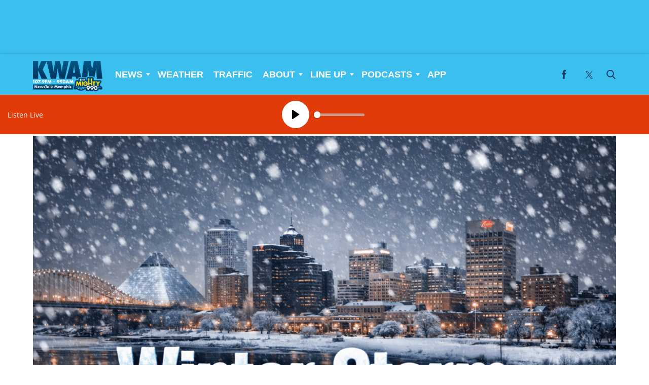

--- FILE ---
content_type: text/html; charset=UTF-8
request_url: https://mighty990.com/
body_size: 26515
content:
<!doctype html>
<html class="no-js" lang="en-US">
	<head>
		<meta charset="UTF-8">

		<meta http-equiv="x-ua-compatible" content="ie=edge">
		<meta name="viewport" content="width=device-width, initial-scale=1.0">

		<link rel="alternate" type="application/rss+xml" title="KWAM &#8211; The Mighty 990 RSS Feed" href="https://mighty990.com/feed/" />

		
		<meta name='robots' content='index, follow, max-image-preview:large, max-snippet:-1, max-video-preview:-1' />
<link rel='preload' href='https://mighty990.com/wp-content/themes/tpd-theme/includes/fonts/open-sans/open-sans-v40-latin-700.woff2' as='font' type='font/woff2' crossorigin>
<link rel='preload' href='https://mighty990.com/wp-content/themes/tpd-theme/includes/fonts/open-sans/open-sans-v40-latin-regular.woff2' as='font' type='font/woff2' crossorigin>
		<style id="tpd-critical-css">:root{--main-bg-color:#ffaa01;--secondary-bg-color:#000000}*,::after,::before{box-sizing:inherit}*,:after,:before{box-sizing:border-box;font-smoothing:antialiased;text-rendering:optimizeLegibility}body{margin:0;overscroll-behavior-x:none}html{line-height:1.15}body{font-size:18px;font-weight:400;line-height:1.5;color:#404040;background-color:#fff;margin:0}body,html{font-size:18px}.clear:after,.clear:before{content:" ";display:table}.clear:after{clear:both}.clear{zoom:1}img{max-width:100%;height:auto;vertical-align:bottom}a{color:#444;text-decoration:none}a:hover{color:#444}a:focus{outline:0}a:active,a:hover{outline:0}input:focus{outline:0;border:1px solid #04a4cc}h1{font-size:30px}h2{font-size:26px}h3{font-size:24px}h4{font-size:20px}h5{font-size:18px}h6{font-size:16px}h1{margin-top:24px;margin-bottom:12px}h1 a,h2 a,h3 a,h4 a,h5 a,h6 a{color:inherit;text-decoration:none}p{margin-top:0;margin-bottom:1rem}h2,h3,h4,h5,h6{margin:20px 0 10px}p{width:100%}a:hover{text-decoration:none}blockquote{padding:15px;line-height:1.45;position:relative;background:url(/wp-content/themes/tpd-theme/template-parts/svg/quote.svg) top left no-repeat #f5f5f5;border-left:4px solid #383838;background-size:50px;background-position-x:10px}blockquote cite{font-style:italic;color:#999;font-size:14px;display:block;margin-top:5px}img.lazy{background-color:#efefef;display:block}@media (max-width:567px){h1{font-size:24px}}.container{width:100%;padding-right:15px;padding-left:15px;margin-right:auto;margin-left:auto}.row{display:-ms-flexbox;display:flex;-ms-flex-wrap:wrap;flex-wrap:wrap;margin-right:-15px;margin-left:-15px}.col,[class^=col-]{position:relative;width:100%;padding-right:15px;padding-left:15px}.col{-ms-flex-preferred-size:0;flex-basis:0;-ms-flex-positive:1;flex-grow:1;max-width:100%}.col-12{-ms-flex:0 0 100%;flex:0 0 100%;max-width:100%}.header{position:relative;z-index:9999}.header.sticky{box-shadow:0 0 7px 0 rgba(0,0,0,.2)}.tpd-header-banner{background-color:#f9f9f9}.tpd-header-banner [id^=dsk-banner-ad-]{padding:8px 0!important}.tpd-sticky-header{top:0;display:block;position:sticky;z-index:100;transition:125ms}@media screen and (min-width:768px){.tpd-header-banner{min-height:106px}.admin-bar .header.sticky{top:32px}}.header-container{display:-ms-flexbox;display:flex}.header-container.no-logo{display:-ms-flexbox;display:flex}.header-container.banner-style h1.site-title{font-size:4vw;margin-top:20px}.logo{margin:15px 0;transition:.2s}.logo>a>picture{position:relative;display:block}.logo>a>img,.logo>a>picture>img{max-height:70px;width:auto;height:100%;max-width:fit-content!important;vertical-align:baseline}h1.site-title{margin:0}p.site-description{font-size:12px}#related-sidebar,.single-post aside.sidebar{width:332px;padding:0 16px}@media screen and (max-width:770px){#related-sidebar{display:none}}.sidebar form.search{margin-bottom:15px}main{width:100%;padding-right:15px;padding-left:15px}#content{padding-top:5px;padding-bottom:30px}.sidebar-widget{height:100%}a.btn,button,input[type=button],input[type=submit]{display:inline-block;font-weight:400;color:#212529;text-align:center;vertical-align:middle;-webkit-user-select:none;-ms-user-select:none;user-select:none;background-color:transparent;border:1px solid transparent;padding:6px 15px;margin:auto;border-radius:.25rem;outline:0;transition:color .15s ease-in-out,background-color .15s ease-in-out,border-color .15s ease-in-out,box-shadow .15s ease-in-out}button.mob-menu-container{transition:none}.size-auto,.size-full,.size-large,.size-medium,.size-thumbnail{max-width:100%;height:auto}.alignnone{margin:5px 20px 20px 0}.aligncenter,div.aligncenter{display:block;margin:5px auto}.alignright{float:right;margin:5px 0 20px 20px}.alignleft{float:left;margin:5px 20px 20px 0}a img.alignright{float:right;margin:5px 0 20px 20px}a img.alignnone{margin:5px 20px 20px 0}a img.alignleft{float:left;margin:5px 20px 20px 0}a img.aligncenter{display:block;margin-left:auto;margin-right:auto}.wp-caption{background:#fff;border:1px solid #f0f0f0;max-width:96%;padding:5px 3px 10px;text-align:center}.wp-caption.alignnone{margin:5px 20px 20px 0}.wp-caption.alignleft{margin:5px 20px 20px 0}.wp-caption.alignright{margin:5px 0 20px 20px}.wp-caption img{border:0;height:auto;margin:0;max-width:98.5%;padding:0;width:auto}.gallery-caption,.wp-caption .wp-caption-text{font-size:11px;line-height:17px;margin:0;padding:0 4px 5px}.sticky{position:sticky!important;top:0}.iframe-container iframe{max-width:100%}div.attachment-post-thumbnail{display:block;background-color:#cecece;position:relative;width:100%;padding-top:56.25%;margin-bottom:15px}.page article .alignfull{margin:0 calc(50% - 50vw);max-width:100vw;width:100vw}::selection{background:#04a4cc;color:#fff;text-shadow:none}#placeholder-banner{background-color:red;height:70px;max-width:980px;width:100%;margin:auto}#placeholder-box{background-color:red;height:250px;max-width:300px;width:100%;margin:auto}[class*=tpd-banner-ad]{width:100%;background-color:#f9f9f9;display:block}article [class*=tpd-banner-ad]{background-color:transparent}ul.sharing{display:-ms-flexbox;display:flex;list-style:none;padding-left:0;margin:0}ul.sharing li{display:inline-block;margin-left:7px;border:1px solid #0098da;border-radius:3px;opacity:1;transition:.2s ease-in-out}ul.sharing li a{text-align:center;display:-ms-flexbox;display:flex;-ms-flex-pack:center;justify-content:center;-ms-flex-align:center;align-items:center;padding:.3rem .3em;width:30px;height:30px;color:#fff;font-size:.9em;float:left}ul.sharing li svg g{fill:#fff}ul.sharing li svg{max-height:20px;max-width:20px}ul.sharing li:first-child{margin-left:0}ul.sharing li:hover{opacity:.9}ul.sharing li a img{-ms-flex-item-align:start;align-self:flex-start}@media screen and (max-width:640px){.post-meta ul.sharing{margin-top:10px}}a.rss-button svg{height:20px;width:20px}.social-svg{height:13px;vertical-align:middle}form.search{display:-ms-flexbox;display:flex}form.search input.search-input{width:100%;padding:8px 30px 8px 5px;font-size:12px;color:#000}form.search .search-submit svg{height:15px;width:15px;margin-right:10px;margin-top:5px}form.search .search-submit svg *{fill:#000}.sr-only{width:1px;height:1px;padding:0;border:0;margin:-1px;clip:rect(0 0 0 0);overflow:hidden;position:absolute;white-space:nowrap;content-visibility:hidden}.has-tpd-color-1-color{color:var(--wp--preset--color--tpd-color-1)}.has-tpd-color-2-color{color:var(--wp--preset--color--tpd-color-2)}.has-tpd-color-3-color{color:var(--wp--preset--color--tpd-color-3)}.has-tpd-color-4-color{color:var(--wp--preset--color--tpd-color-4)}.has-tpd-color-5-color{color:var(--wp--preset--color--tpd-color-5)}.has-tpd-color-6-color{color:var(--wp--preset--color--tpd-color-6)}.has-tpd-color-7-color{color:var(--wp--preset--color--tpd-color-7)}.has-tpd-color-8-color{color:var(--wp--preset--color--tpd-color-8)}.has-tpd-color-1-background-color{background-color:var(--wp--preset--color--tpd-color-1)}.has-tpd-color-2-background-color{background-color:var(--wp--preset--color--tpd-color-2)}.has-tpd-color-3-background-color{background-color:var(--wp--preset--color--tpd-color-3)}.has-tpd-color-4-background-color{background-color:var(--wp--preset--color--tpd-color-4)}.has-tpd-color-5-background-color{background-color:var(--wp--preset--color--tpd-color-5)}.has-tpd-color-6-background-color{background-color:var(--wp--preset--color--tpd-color-6)}.has-tpd-color-7-background-color{background-color:var(--wp--preset--color--tpd-color-7)}.has-tpd-color-8-background-color{background-color:var(--wp--preset--color--tpd-color-8)}.widget_recent_entries{background-color:#f3f4f5;border-radius:3px;padding:15px 30px;margin-bottom:30px}.widget_recent_entries ul{padding-left:0}.widget_recent_entries ul li{list-style:none;font-size:14px;font-weight:700;margin-bottom:15px}.widget_recent_entries ul li:last-child{margin-bottom:0}.grecaptcha-badge{visibility:hidden}footer.footer .footer-bg{padding-top:2.5em;padding-bottom:2em}footer.footer .footer-copyright-container,footer.footer .footer-extra,footer.footer div#footer-nav{display:-ms-flexbox;display:flex;-ms-flex-wrap:wrap;flex-wrap:wrap;-ms-flex-align:start;align-items:flex-start}footer.footer .footer-copyright-container ul,footer.footer .footer-copyright-container>div,footer.footer .footer-extra div,footer.footer div#footer-nav>div,footer.footer div#footer-nav>ul{width:100%}footer.footer .footer-extra{padding-top:15px}footer.footer .footer-extra div{text-align:center}footer.footer #footer-nav a{font-size:.78em;font-weight:700}footer.footer #footer-nav hr{margin-top:6px;background:#464646}footer.footer #footer-nav .menu:first-child ul,footer.footer #footer-nav ul.footer-menu{margin:0;padding:0;list-style:none;display:grid;grid-template-columns:auto auto auto;grid-auto-rows:42px;grid-auto-rows:minmax(42px,auto);max-width:460px}footer.footer #footer-nav .menu:first-child li:nth-child(3n+1),footer.footer #footer-nav ul.footer-menu li:nth-child(3n+1){padding-right:10px;border-right:1px solid #464646}footer.footer #footer-nav .menu:first-child li:nth-child(3n+2),footer.footer #footer-nav ul.footer-menu li:nth-child(3n+2){border-left:1px solid #464646;padding-left:30px;padding-right:10px}footer.footer #footer-nav .menu:first-child li:nth-child(3n+3),footer.footer #footer-nav ul.footer-menu li:nth-child(3n+3){border-left:1px solid #464646;padding-left:30px;padding-right:30px}footer.footer #footer-nav ul.social{padding:0;list-style:none;display:inline-block;vertical-align:middle}footer.footer #footer-nav ul.social li{background:0 0;display:inline-block}footer.footer #footer-nav ul.social li a{background:#2a4855;display:inline-block;width:30px;line-height:28px;font-size:.7em;border-radius:30px;border:1px solid #0196d6;margin:0 0 0 8px;text-align:center}footer.footer #footer-copyright{padding-top:1em;font-size:.86em}footer.footer #footer-copyright ul{list-style:none;margin-top:0;padding:0}footer.footer #footer-copyright ul li{display:inline-block}footer.footer #footer-copyright ul li a{color:#505050;padding:8px}footer.footer #footer-copyright ul li+li{line-height:1em;border-left:1px solid #505050}#footer-nav>div.menu.text-right>ul>li{fill:#fff}footer.footer #footer-nav .social-svg{max-height:13px;max-width:14px}footer .widget_nav_menu ul{padding-left:0}footer .widget_nav_menu ul>li{list-style:none}@media screen and (min-width:768px){footer.footer .footer-copyright-container ul,footer.footer .footer-copyright-container>div,footer.footer div#footer-nav>div,footer.footer div#footer-nav>ul{-ms-flex:1 1 50%;flex:1 1 50%}footer.footer .footer-extra div{text-align:initial;-ms-flex:1 1 33%;flex:1 1 33%;max-width:33%;padding:0 15px}footer.footer .footer-extra .social{max-width:100%}footer.footer .footer-extra{padding-top:0}.footer-copyright-text{text-align:right}}@media screen and (max-width:768px){footer.footer #footer-copyright{padding-bottom:15px}footer.footer #footer-nav ul.footer-menu li{padding-left:0!important;padding-right:0!important}}@media (max-width:992px){footer.footer .container{max-width:100%}}@media screen and (max-width:767px) and (min-width:431px){#footer-nav{-ms-flex-pack:center;justify-content:center}#footer-nav form[name=sign-up]{margin-top:40px}footer.footer #footer-nav ul.footer-menu{max-width:unset}footer.footer #footer-nav ul.footer-menu li{padding-left:20px!important}}@media (max-width:430px){footer.footer #footer-nav ul.social{text-align:center;display:block}footer{text-align:center}footer.footer #footer-nav hr{max-width:450px;width:100%}footer.footer #footer-nav .menu:first-child li:nth-child(3n+1){padding:0}footer.footer #footer-nav .menu:first-child li:nth-child(3n+2){padding:0}footer.footer #footer-nav .menu:first-child li:nth-child(3n+3){padding:0}}footer .google-preferred-source{margin-top:1rem}@media (min-width:431px){footer .google-preferred-source img{margin-left:10px}}</style>
		<style id="tpd-critical-header-4-css">.nav{position:relative;display:-ms-flexbox;display:flex;width:100%}.nav div.menu,.nav div.menu>ul,.nav>ul{display:inherit;margin:0 auto 0 0;padding-left:15px}.nav div.menu>ul>li,.nav>ul>li,.sub-menu>li>a{color:#fff;display:inherit}.nav div.menu>ul>li:hover,.nav>ul>li:hover{text-decoration:none}.nav ul>li>a{display:inherit;-ms-flex-align:center;align-items:center;font-weight:700;padding:7px 10px;text-transform:uppercase}.nav .sub-menu>li>a{text-transform:initial}.nav li,.nav li a{position:relative}li.menu-item-has-children .sub-menu>li+li{border-top-style:solid;border-top-width:1px}.nav ul li.menu-item-has-children>a::before{content:"";display:block;position:absolute;top:50%;right:10px;transform:translateY(-50%);border-left:4px solid transparent;border-right:4px solid transparent;border-top:5px solid}li.menu-item-has-children .sub-menu{padding:0}.logo>a>picture{height:100%}header.header .logo>a>img,header.header .logo>a>picture>img{max-height:60px;object-fit:contain}.header ul.social-links{display:-ms-flexbox;display:flex;margin-right:0;padding-right:0;padding-left:1rem}.header ul.social-links li{list-style:none}.header ul.social-links li:hover{background:rgba(215,215,215,.17)}.header ul.social-links li a{padding:0;width:50px;display:-ms-flexbox;display:flex;-ms-flex-align:center;align-items:center;-ms-flex-pack:center;justify-content:center}.header ul.social-links li a svg{margin-right:0}@media (max-width:980px){.header ul.social-links{display:inline;margin:0 auto}.header ul.social-links li{position:relative;display:inline-block}.banner-container.banner-style header .logo{margin:5px 0!important;height:30px}.banner-container.banner-style header .logo img{max-width:115px;height:30px!important}.banner-container.banner-style header{height:40px!important}.banner-container.banner-style:not(.ad-disabled) header{margin-top:-8px}}header form.search{display:none;position:absolute;top:0;left:0;height:0;width:100%;margin-left:15px}header form.search.active{display:-ms-flexbox;display:flex;-ms-flex-align:center;align-items:center;height:100%;padding:16px}header form.search input.search-input{background-color:transparent;font-size:12px;padding:8px 30px 8px 5px;width:100%;border:none;border-bottom:1px solid rgba(255,255,255,.3);transition:.2s}header input.search-input:focus{border-bottom:1px solid #fff}header button.search-submit{display:inline-block;padding:0;margin:0;z-index:9;padding-left:8px}header button.search-submit.desktop svg{margin-right:0;padding-left:5px;padding-right:5px;width:26px;height:26px}header button.search-submit.mobile{display:none}header .search-button svg{margin-top:5px}header nav svg{height:15px;width:15px;margin-right:10px}footer .social svg *,header form.search .search-submit svg *,header nav svg *{fill:#fff}.mob-menu-container{display:none}@media screen and (min-width:980px){.nav ul li.menu-item-has-children>a{padding-right:20px}.nav ul li.menu-item-has-children>a::before{right:5px}.sub-menu{position:absolute;top:100%;left:0;padding:0;list-style-type:none;margin-top:73px;margin:0;min-width:250px;box-shadow:0 10px 25px -10px rgba(0,0,0,.1);opacity:0;visibility:hidden;transform:scale(.9)}.sub-menu .sub-menu{left:100%;transform:translateY(-40%)}.sub-menu li{display:block;padding:3px 20px}.sub-menu>li>a{padding:3px 0}.menu-item:hover>.sub-menu{visibility:visible;opacity:1;transform:scale(1)}.sub-menu .menu-item:hover>.sub-menu{top:0;z-index:1}header.header .logo>a>img,header.header .logo>a>picture>img{max-width:100px}.banner-container.banner-style .logo{margin:5px 0!important}.banner-container.banner-style header.header{height:40px}.banner-container.banner-style header.header .header-container{height:40px}}.header-container.no-logo .logo{-ms-flex:1 1 100%;flex:1 1 100%;max-width:20%}.header-container.no-logo .nav{-ms-flex:1 1 100%;flex:1 1 100%;max-width:80%}@media (max-width:1150px){.header-container.no-logo .logo{max-width:25%}.header-container.no-logo .nav{max-width:75%}.header .logo>a>img{max-width:175px;object-fit:contain}}@media (max-width:980px){.header-container.no-logo .logo{max-width:none}.header-container.no-logo .nav{max-width:100%}header button.search-submit.desktop{display:none}header button.search-submit.mobile{display:block;position:absolute;top:50%;transform:translateY(10px);right:20px}}@media (max-width:992px){header .extra-links{display:none}}@media (min-width:981px){.arrow{color:inherit;margin-right:10px;padding:0;transform:rotate(90deg)}}@media (max-width:980px){header .extra-links{display:-ms-flexbox;display:flex;margin-right:15px}.nav{visibility:hidden;opacity:0;transform:translateY(-100%);position:fixed;top:0}.nav.active{opacity:1;visibility:visible;-ms-flex-direction:column;flex-direction:column;position:fixed;left:0;width:100%;height:100vh;padding-bottom:50vh;border-top:1px solid rgba(255,255,255,.1);overflow-y:scroll}.nav.active div.menu,.nav.active div.menu>ul,.nav.active>ul{-ms-flex-order:2;order:2;display:block;-ms-flex-direction:column;flex-direction:column;margin:25px 15px;padding-left:0}.nav.active div.menu{margin:0}.nav li:hover{-ms-flex-direction:column;flex-direction:column}.nav.active>ul>li{position:relative}.nav.active>ul>li>a{width:100%;font-size:22px}.nav.active>ul>li>a{padding-right:50px}.nav.active ul li .toggle-menu{position:absolute;top:0;right:0;width:50px;height:100%;z-index:5}.nav.active ul li .toggle-menu:before{content:"";display:block;position:absolute;top:25px;right:20px;transform:translateY(-50%);border-left:4px solid transparent;border-right:4px solid transparent;border-top:5px solid #000}li.menu-item-has-children>a::before{border:none!important}.mob-menu-container{display:-ms-flexbox;display:flex;-ms-flex-direction:column;flex-direction:column;-ms-flex-pack:center;justify-content:center;width:50px;min-width:50px;margin-right:0}.sub-menu{display:none;-ms-flex-direction:column;flex-direction:column;position:relative;padding:10px 15px;list-style-type:none;width:unset}.menu-item.open>.sub-menu{display:-ms-flexbox;display:flex}.arrow{color:inherit;margin-right:0;position:absolute;right:0;top:0}.bar1,.bar2,.bar3{width:100%;height:2px;margin:0 0 3px}.change .bar1{transform:rotate(-45deg) translate(-2px,7px)}.change .bar2{opacity:0}.change .bar3{transform:rotate(45deg) translate(0,-5px)}header .nav.active form.search{-ms-flex-order:1;order:1;display:-ms-flexbox;display:flex;position:relative;margin-top:25px;margin-bottom:25px;margin-left:0;padding:15px}header .nav.active form.search.active{-ms-flex-align:initial;align-items:initial;height:0;padding:15px}header .nav.active form.search input.search-input{padding:20px 5px;border:1px solid #eee}}@media (max-width:576px){header .extra-links{-ms-flex-direction:column;flex-direction:column;margin:0}.mob-menu-container{width:20px;min-width:20px;margin:inherit;padding:0;margin-right:0}}.page-template-template-full-width #content{padding-top:0 !important}
.sharing.social-icon-svg .facebook-icon:before{background-image: url('data:image/svg+xml,<svg width="21px" height="41px" viewBox="0 0 21 41" version="1.1" xmlns="http://www.w3.org/2000/svg" xmlns:xlink="http://www.w3.org/1999/xlink" class="social-svg facebook"> <title id="facebook-svg-8988913309">Facebook</title> <g stroke="none" stroke-width="1" fill="none" fill-rule="evenodd"> <g transform="translate(-17.000000, -8.000000)" fill="%23fff" fill-rule="nonzero"> <g transform="translate(17.000000, 8.000000)"> <path d="M13.125,14.09375 L13.125,8.96875 C13.125,7.55425 14.301,6.40625 15.75,6.40625 L18.375,6.40625 L18.375,0 L13.125,0 C8.775375,0 5.25,3.4414375 5.25,7.6875 L5.25,14.09375 L0,14.09375 L0,20.5 L5.25,20.5 L5.25,41 L13.125,41 L13.125,20.5 L18.375,20.5 L21,14.09375 L13.125,14.09375 Z"></path> </g> </g> </g> </svg>');}.sharing.social-icon-svg .twitter-icon:before{background-image: url('data:image/svg+xml,<svg width="46px" height="38px" viewBox="0 0 1200 1227" fill="none" xmlns="http://www.w3.org/2000/svg" class="social-svg twitter"> <title id="twitter-svg-5489190022">Twitter</title> <path d="M714.163 519.284L1160.89 0H1055.03L667.137 450.887L357.328 0H0L468.492 681.821L0 1226.37H105.866L515.491 750.218L842.672 1226.37H1200L714.137 519.284H714.163ZM569.165 687.828L521.697 619.934L144.011 79.6944H306.615L611.412 515.685L658.88 583.579L1055.08 1150.3H892.476L569.165 687.854V687.828Z" fill="%23fff"/> </svg>');}.sharing.social-icon-svg .email-icon:before{background-image: url('data:image/svg+xml,<svg version="1.1" xmlns="http://www.w3.org/2000/svg" xmlns:xlink="http://www.w3.org/1999/xlink" x="0px" y="0px" viewBox="0 0 512 512" height="15px" style="enable-background:new 0 0 512 512;max-height:15px;max-width:15px;" xml:space="preserve" class="social-svg"> <title id="email-svg-9332895723">Email</title> <g> <g> <g> <path id="email-1" fill="%23fff" d="M10.688,95.156C80.958,154.667,204.26,259.365,240.5,292.01c4.865,4.406,10.083,6.646,15.5,6.646 c5.406,0,10.615-2.219,15.469-6.604c36.271-32.677,159.573-137.385,229.844-196.896c4.375-3.698,5.042-10.198,1.5-14.719 C494.625,69.99,482.417,64,469.333,64H42.667c-13.083,0-25.292,5.99-33.479,16.438C5.646,84.958,6.313,91.458,10.688,95.156z"/> <path id="email-2" fill="%23fff" d="M505.813,127.406c-3.781-1.76-8.229-1.146-11.375,1.542C416.51,195.01,317.052,279.688,285.76,307.885 c-17.563,15.854-41.938,15.854-59.542-0.021c-33.354-30.052-145.042-125-208.656-178.917c-3.167-2.688-7.625-3.281-11.375-1.542 C2.417,129.156,0,132.927,0,137.083v268.25C0,428.865,19.135,448,42.667,448h426.667C492.865,448,512,428.865,512,405.333 v-268.25C512,132.927,509.583,129.146,505.813,127.406z"/> </g> </g> </g> </svg>');}header .search-icon.social-icon-svg:after{background-image: url('data:image/svg+xml,<svg fill="%231c3665" class="search-icon" version="1.1" xmlns="http://www.w3.org/2000/svg" xmlns:xlink="http://www.w3.org/1999/xlink" x="0px" y="0px" viewBox="0 0 56.966 56.966" style="enable-background:new 0 0 56.966 56.966;" xml:space="preserve"> <path d="M55.146,51.887L41.588,37.786c3.486-4.144,5.396-9.358,5.396-14.786c0-12.682-10.318-23-23-23s-23,10.318-23,23 s10.318,23,23,23c4.761,0,9.298-1.436,13.177-4.162l13.661,14.208c0.571,0.593,1.339,0.92,2.162,0.92 c0.779,0,1.518-0.297,2.079-0.837C56.255,54.982,56.293,53.08,55.146,51.887z M23.984,6c9.374,0,17,7.626,17,17s-7.626,17-17,17 s-17-7.626-17-17S14.61,6,23.984,6z"/> </svg> ');}header .search-icon.social-icon-svg:hover:after{background-image: url('data:image/svg+xml,<svg fill="%23fff" class="search-icon" version="1.1" xmlns="http://www.w3.org/2000/svg" xmlns:xlink="http://www.w3.org/1999/xlink" x="0px" y="0px" viewBox="0 0 56.966 56.966" style="enable-background:new 0 0 56.966 56.966;" xml:space="preserve"> <path d="M55.146,51.887L41.588,37.786c3.486-4.144,5.396-9.358,5.396-14.786c0-12.682-10.318-23-23-23s-23,10.318-23,23 s10.318,23,23,23c4.761,0,9.298-1.436,13.177-4.162l13.661,14.208c0.571,0.593,1.339,0.92,2.162,0.92 c0.779,0,1.518-0.297,2.079-0.837C56.255,54.982,56.293,53.08,55.146,51.887z M23.984,6c9.374,0,17,7.626,17,17s-7.626,17-17,17 s-17-7.626-17-17S14.61,6,23.984,6z"/> </svg> ');}.social-links.social-icon-svg .facebook-icon:after {background-image: url('data:image/svg+xml,<svg width="21px" height="41px" viewBox="0 0 21 41" version="1.1" xmlns="http://www.w3.org/2000/svg" xmlns:xlink="http://www.w3.org/1999/xlink" class="social-svg facebook"> <title id="facebook-svg-3204310009">Facebook</title> <g stroke="none" stroke-width="1" fill="none" fill-rule="evenodd"> <g transform="translate(-17.000000, -8.000000)" fill="%231c3665" fill-rule="nonzero"> <g transform="translate(17.000000, 8.000000)"> <path d="M13.125,14.09375 L13.125,8.96875 C13.125,7.55425 14.301,6.40625 15.75,6.40625 L18.375,6.40625 L18.375,0 L13.125,0 C8.775375,0 5.25,3.4414375 5.25,7.6875 L5.25,14.09375 L0,14.09375 L0,20.5 L5.25,20.5 L5.25,41 L13.125,41 L13.125,20.5 L18.375,20.5 L21,14.09375 L13.125,14.09375 Z"></path> </g> </g> </g> </svg>');}.social-links.social-icon-svg > li:hover .facebook-icon:after {background-image: url('data:image/svg+xml,<svg width="21px" height="41px" viewBox="0 0 21 41" version="1.1" xmlns="http://www.w3.org/2000/svg" xmlns:xlink="http://www.w3.org/1999/xlink" class="social-svg facebook"> <title id="facebook-svg-7279054108">Facebook</title> <g stroke="none" stroke-width="1" fill="none" fill-rule="evenodd"> <g transform="translate(-17.000000, -8.000000)" fill="%23fff" fill-rule="nonzero"> <g transform="translate(17.000000, 8.000000)"> <path d="M13.125,14.09375 L13.125,8.96875 C13.125,7.55425 14.301,6.40625 15.75,6.40625 L18.375,6.40625 L18.375,0 L13.125,0 C8.775375,0 5.25,3.4414375 5.25,7.6875 L5.25,14.09375 L0,14.09375 L0,20.5 L5.25,20.5 L5.25,41 L13.125,41 L13.125,20.5 L18.375,20.5 L21,14.09375 L13.125,14.09375 Z"></path> </g> </g> </g> </svg>');}.social-links.social-icon-svg .twitter-icon:after {background-image: url('data:image/svg+xml,<svg width="46px" height="38px" viewBox="0 0 1200 1227" fill="none" xmlns="http://www.w3.org/2000/svg" class="social-svg twitter"> <title id="twitter-svg-2147643073">Twitter</title> <path d="M714.163 519.284L1160.89 0H1055.03L667.137 450.887L357.328 0H0L468.492 681.821L0 1226.37H105.866L515.491 750.218L842.672 1226.37H1200L714.137 519.284H714.163ZM569.165 687.828L521.697 619.934L144.011 79.6944H306.615L611.412 515.685L658.88 583.579L1055.08 1150.3H892.476L569.165 687.854V687.828Z" fill="%231c3665"/> </svg>');}.social-links.social-icon-svg > li:hover .twitter-icon:after {background-image: url('data:image/svg+xml,<svg width="46px" height="38px" viewBox="0 0 1200 1227" fill="none" xmlns="http://www.w3.org/2000/svg" class="social-svg twitter"> <title id="twitter-svg-7363108229">Twitter</title> <path d="M714.163 519.284L1160.89 0H1055.03L667.137 450.887L357.328 0H0L468.492 681.821L0 1226.37H105.866L515.491 750.218L842.672 1226.37H1200L714.137 519.284H714.163ZM569.165 687.828L521.697 619.934L144.011 79.6944H306.615L611.412 515.685L658.88 583.579L1055.08 1150.3H892.476L569.165 687.854V687.828Z" fill="%23fff"/> </svg>');}header ul.social-links.social-icon-svg,header .search-icon.social-icon-svg{height:100%;}footer .footer-template-1 .social.social-icon-svg{display:flex;column-gap:13px;}@media screen and ( max-width:768px ){footer .footer-template-1 .social.social-icon-svg{justify-content:center;}}header .search-icon.social-icon-svg:after,header ul.social-links.social-icon-svg li a:after{content:'';width:18px;height:18px;background-size:contain;background-repeat:no-repeat;background-position:center;}.social-share-dropdown .social-share-icon{width:15px;height:15px;}footer div.social.social-icon-svg a:after,footer ul.social.social-icon-svg li a:after,ul.sharing.social-icon-svg li a:before,.social-share-dropdown .social-share-icon:after{content:'';width:15px;height:15px;background-size:contain;background-repeat:no-repeat;background-position:center;}footer div.social.social-icon-svg a:after,footer ul.social.social-icon-svg li a:after{display:block;margin:7.5px;}header .search-icon.social-icon-svg:after,.social-share-dropdown .social-share-icon:after{display:block;}ul.sharing.social-icon-svg li a.gab-icon:before{height:25px;width:25px;}body.single div#content{padding-top:initial;}.banner-container.banner-style.ad-disabled{top:0;}.banner-container.banner-style:not(.ad-disabled){width:100%;height:80px;min-height:80px;}.banner-container.banner-style{position:sticky;z-index:9999;pointer-events:none;}.banner-container.banner-style .header-container__main{height:80px;min-height:80px;position:sticky;width:100%;max-width:100%;background:#fff;top:0;display:inline-block;clip-path:inset(0);pointer-events:all;}.banner-container.banner-style header.header.sticky-banner-nav{pointer-events:all;height:80px;}.banner-container.banner-style header.header.sticky-banner-nav .container.header-container{height:80px;}.banner-container.banner-style .header-container__main .tpd-banner-desktop,.banner-container.banner-style .header-container__main .tpd-banner-mobile{position:fixed;display:flex;align-items:center;justify-content:center;width:100%;top:0;left:0;}.banner-container.banner-style .header-container__main .tpd-banner-mobile,.banner-container.banner-style .header-container__main > div{height:80px;}@media(min-width:768px){.banner-container.banner-style{pointer-events:none;}.sticky-banner-nav .header-container a,.sticky-banner-nav .header-container button.search-icon,.sticky-banner-nav .header-container form.search.active{pointer-events:all;}.banner-container.banner-style:not(.ad-disabled){height:110px;min-height:110px;}.banner-container.banner-style:not(.ad-disabled) .header-container__main{height:110px;min-height:110px;}.banner-container.banner-style:not(.ad-disabled) header{margin-top:-10px;top:110px;}.banner-container.banner-style:not(.ad-disabled) .header-container__main .tpd-banner-desktop,.banner-container.banner-style:not(.ad-disabled) .header-container__main > div{height:110px;pointer-events:all;}.tpd-banner-mobile{z-index:-1;}}@media(max-width:768px){.banner-container.banner-style header{top:80px !important;}.tpd-banner-desktop{z-index:-1;}}.banner-container:has(.wp-block-tpd-block-tpd-live-banner) ~ div#content{padding-top:0 !important;}@media(min-width:768px){.banner-container.banner-style:not(.ad-disabled) ~ .banner-spacer-top{height:268px;}}@media(max-width:768px){.banner-container.banner-style:not(.ad-disabled) ~ .banner-spacer-top{height:238px;}}.banner-container.banner-style:not(.ad-disabled){position:fixed;width:100%;}body .wrapper .banner-container.banner-style:not(.ad-disabled) ~ #content{padding-top:5px;}@media(min-width:768px){.banner-container:not(.ad-disabled) ~ .banner-spacer-top{width:100%;height:190px;}}@media (max-width:768px){.banner-container.banner-style{position:fixed;width:100%;}body .wrapper .banner-container.banner-style:not(.ad-disabled) ~ #content{padding-top:10px;}.banner-container:not(.ad-disabled) ~ .banner-spacer-top{padding-top:10px;width:100%;height:160px;}}</style>
<style id='tpd-critical-home-css'>body.home .wp-block-columns .wp-block-column[style="flex-basis:66.66%"]{-ms-flex-positive:1;flex-grow:1}body.home .wp-block-columns .wp-block-column[style="flex-basis:33.33%"]{-ms-flex-preferred-size:360px!important;flex-basis:360px!important}</style>
	<!-- This site is optimized with the Yoast SEO plugin v25.5 - https://yoast.com/wordpress/plugins/seo/ -->
	<title>Home - KWAM - The Mighty 990</title>
	<link rel="canonical" href="https://mighty990.com/" />
	<meta property="og:locale" content="en_US" />
	<meta property="og:type" content="website" />
	<meta property="og:title" content="Home - KWAM - The Mighty 990" />
	<meta property="og:url" content="https://mighty990.com/" />
	<meta property="og:site_name" content="KWAM - The Mighty 990" />
	<meta property="article:publisher" content="https://www.facebook.com/mighty990/" />
	<meta property="article:modified_time" content="2025-04-09T20:26:57+00:00" />
	<meta name="twitter:card" content="summary_large_image" />
	<meta name="twitter:site" content="@Mighty990KWAM" />
	<script type="application/ld+json" class="yoast-schema-graph">{"@context":"https://schema.org","@graph":[{"@type":"WebPage","@id":"https://mighty990.com/","url":"https://mighty990.com/","name":"Home - KWAM - The Mighty 990","isPartOf":{"@id":"https://mighty990.com/#website"},"about":{"@id":"https://mighty990.com/#organization"},"datePublished":"2020-03-27T19:16:52+00:00","dateModified":"2025-04-09T20:26:57+00:00","breadcrumb":{"@id":"https://mighty990.com/#breadcrumb"},"inLanguage":"en-US","potentialAction":[{"@type":"ReadAction","target":["https://mighty990.com/"]}]},{"@type":"BreadcrumbList","@id":"https://mighty990.com/#breadcrumb","itemListElement":[{"@type":"ListItem","position":1,"name":"Home"}]},{"@type":"WebSite","@id":"https://mighty990.com/#website","url":"https://mighty990.com/","name":"KWAM - The Mighty 990","description":"The Mid-South Conservative Blowtorch","publisher":{"@id":"https://mighty990.com/#organization"},"potentialAction":[{"@type":"SearchAction","target":{"@type":"EntryPoint","urlTemplate":"https://mighty990.com/?s={search_term_string}"},"query-input":{"@type":"PropertyValueSpecification","valueRequired":true,"valueName":"search_term_string"}}],"inLanguage":"en-US"},{"@type":"Organization","@id":"https://mighty990.com/#organization","name":"The Might 990 KWAM","url":"https://mighty990.com/","logo":{"@type":"ImageObject","inLanguage":"en-US","@id":"https://mighty990.com/#/schema/logo/image/","url":"https://mighty990.com/wp-content/uploads/2020/03/Mighty-990-Logo-min.png","contentUrl":"https://mighty990.com/wp-content/uploads/2020/03/Mighty-990-Logo-min.png","width":2880,"height":1621,"caption":"The Might 990 KWAM"},"image":{"@id":"https://mighty990.com/#/schema/logo/image/"},"sameAs":["https://www.facebook.com/mighty990/","https://x.com/Mighty990KWAM"]}]}</script>
	<meta name="msvalidate.01" content="21B2928928E4E9122D8C336CC689C1C9" />
	<meta name="google-site-verification" content="ZkE5asZQSqVDMjD-cseEcgfxOajIpC0KOqsiAx-epPU" />
	<!-- / Yoast SEO plugin. -->


<link rel='dns-prefetch' href='//cdn.tpdads.com' />
<link rel='dns-prefetch' href='//securepubads.g.doubleclick.net' />
<link rel='stylesheet' id='litespeed-cache-dummy-css' href='https://mighty990.com/wp-content/plugins/litespeed-cache/assets/css/litespeed-dummy.css?ver=6.8.3' media='all' />
<link rel='stylesheet' id='wp-block-library-css' href='https://mighty990.com/wp-includes/css/dist/block-library/style.min.css?ver=6.8.3' media='all' />
<style id='wp-block-library-inline-css' type='text/css'>

					.wp-block-tpd-set1-style6.is-style-variation1{
						margin: 0 calc(50% - 50vw);
						max-width: 100vw;
						width: 100vw;
					}
					@media screen and (max-width: 480px) {
						.wp-block-tpd-set1-style6.is-style-variation1 .set1-main-card .tpd-card-media {
							aspect-ratio: 16 / 9;
						}
					}
				
@media only screen and (min-width: 769px) {.wp-block-tpd-set3-style2.is-style-variation1 { grid-template-columns: 78% 22%; } .wp-block-tpd-set3-style2.is-style-variation1 .tpd-col-1 { order: 1; }.wp-block-tpd-set3-style2.is-style-variation1 .tpd-col-2 { order: 2; }}
.wp-block-social-links.is-style-green-blue li { background-color: transparent !important; } .wp-block-social-links.is-style-green-blue svg path { fill:#06b4a2; }
.is-style-with-background-text+.is-style-long-bar { margin-top: 0; border-top: 1px solid #1b2f5a; } .is-style-long-bar.wp-block-social-links .wp-social-link:nth-child(1) { margin-top: 10px !important; } .is-style-long-bar.wp-block-social-links .wp-social-link { width: 100%; border-radius: 0;  margin-right: 0 !important;} .is-style-long-bar.wp-block-social-links .wp-social-link a { position: relative; display: flex; align-items: center; } .is-style-long-bar.wp-block-social-links .wp-social-link a:before { content: "FOLLOW"; position: absolute; right: 20px; font-size: 12px; font-weight: bold; letter-spacing: 0.05rem; } .is-style-long-bar.wp-block-social-links .wp-social-link.wp-social-link-instagram a:before { content: "FOLLOW" } .is-style-long-bar.wp-block-social-links .wp-social-link.wp-social-link-twitter a:before { content: "FOLLOW" } .is-style-long-bar.wp-block-social-links .wp-social-link.wp-social-link-youtube a:before { content: "FOLLOW" } .is-style-long-bar.wp-block-social-links .wp-social-link.wp-social-link-facebook a:before { content: "LIKE" } .is-style-long-bar.wp-block-social-links .block-editor-block-list__block{position: relative; }.is-style-long-bar.wp-block-social-links .block-editor-block-list__block:after{ content: "Link label"; font-size: 0.9rem; padding-left: 11px; position: absolute; top: 20px; left: 40px; }
.wp-block-navigation.is-style-tpd-carousel ul { gap:0px !important; } .wp-block-navigation .wp-block-navigation-item{width: auto!important;} .wp-block-navigation.is-style-tpd-carousel ul li a.wp-block-navigation-item__content:hover span{color:#00bdba!important;} .wp-block-navigation.is-style-tpd-carousel ul li a { font-family: 'Roboto', sans-serif }@media only screen and (min-width: 769px){.wp-block-navigation.is-style-tpd-carousel{margin-bottom:42px;}}@media only screen and (max-width: 768px){ .wp-block-navigation.is-style-tpd-carousel{margin: 0 calc(50% - 50vw) 60px;max-width: 100vw;width: 100vw;padding-left:48px;padding-right:48px;} } @media only screen and (max-width: 620px) { .wp-block-navigation.is-style-tpd-carousel{padding-left:20px;padding-right:20px;margin-bottom:30px;}.wp-block-navigation.is-style-tpd-carousel ul { gap:40px !important; } .wp-block-navigation.is-style-tpd-carousel { width:100vw;max-width:100vw;margin-left:calc(50% - 50vw);padding-left:30px;padding-right:30px; } .wp-block-navigation.is-style-tpd-carousel ul li{font-size:16px!important;} } @media only screen and (max-width: 428px) { .wp-block-navigation.is-style-tpd-carousel{margin-bottom:17px;} }
              
@media screen and (min-width: 768px){.wp-block-columns.is-style-with-line-divider{gap:1em;} .wp-block-columns.is-style-with-line-divider .wp-block-column + .wp-block-column { border-left: 1px solid #f4f4f4;padding-left: 1em; }}
.is-style-tpd-columns-no-gap{gap: unset!important;}
@media only screen and (max-width: 420px) {.is-style-prefix-mobile-none {height:0px!important;}}
@media only screen and (max-width: 420px) {.is-style-prefix-mobile-shorter-20 {height:20px!important;}}
@media only screen and (max-width: 420px) {.is-style-prefix-mobile-shorter-40 {height:40px!important;}}
@media only screen and (max-width: 420px) {.is-style-prefix-mobile-shorter-60 {height:60px!important;}}
.streaming-group-wrapper{margin: 1em 0px;} .streaming-group-wrapper .wp-block-group.is-style-tpd-streaming-widget .wp-block-columns:nth-child(n+5){display:none;} .streaming-group-wrapper .wp-block-group.is-style-tpd-streaming-widget .wp-block-columns{flex-wrap:nowrap!important} .streaming-group-wrapper .wp-block-group.is-style-tpd-streaming-widget .wp-block-columns:not(:last-child){border-bottom: 1px solid #e5e7eb;}.streaming-group-wrapper .wp-block-group.is-style-tpd-streaming-widget figcaption{display:none;} @media screen and (max-width:551px){.streaming-group-wrapper .wp-block-group.is-style-tpd-streaming-widget .wp-block-columns>.wp-block-column:nth-child(2){display:none;} .streaming-group-wrapper .wp-block-group.is-style-tpd-streaming-widget .wp-block-columns>.wp-block-column{flex-basis:unset !important;}}
.wp-block-quote.is-style-grey-quote.blockquote,.wp-block-quote.is-style-grey-quote{ border:none !important; background:none !important; font-size:1.2em; position:relative; }.wp-block-quote.is-style-grey-quote:before { content:""; display:block; width:40px; height:40px; background:url(https://mighty990.com/wp-content/themes/tpd-theme/template-parts/svg/quote.svg) no-repeat; background-size:contain; position: absolute; top:0; left:-10px; z-index: -1; }
.is-style-with-background-text.has-text-align-center{margin-left:auto;margin-right:auto;} .is-style-with-background-text { background:#1b2f5a; color:#fff; padding:10px 30px; width: fit-content;  margin-top:0 !important; margin-bottom:0 !important; } .has-background.is-style-with-background-text { padding:10px 30px; width: fit-content;  margin-top:0 !important; margin-bottom:0 !important; }
.is-style-heading-dashed {display: grid;width: 100%;align-items: center;text-align: center;grid-template-columns: minmax(20px, 100px) auto minmax(20px, 100px);grid-gap: 20px;justify-content:left;}.is-style-heading-dashed:before,.is-style-heading-dashed:after {content: "";border-top: 2px solid; pointer-events: unset !important; position: unset !important; top: unset !important; right: unset !important; bottom: unset !important; left: unset !important; border-radius: unset !important; box-shadow:unset !important; }.is-style-heading-dashed.has-text-align-left{justify-content:start;}.is-style-heading-dashed.has-text-align-center{justify-content:center;}.is-style-heading-dashed.has-text-align-right{justify-content:end;}
</style>
<link rel='stylesheet' id='tpd_ads-cgb-style-css-css' href='https://mighty990.com/wp-content/plugins/the-publisher-desk-ads/dist/blocks.style.build.css' media='all' />
<style id='tpd-set1-style3-style-inline-css' type='text/css'>
.wp-block-tpd-set1-style3{display:grid;gap:15px;position:relative}@media only screen and (min-width:768px){.wp-block-tpd-set1-style3{grid-template-columns:1fr 1fr}}.wp-block-tpd-set1-style3 .set1-default-card{position:relative;text-align:center}.wp-block-tpd-set1-style3 .set1-default-card .tpd-card-box{box-sizing:border-box;padding:0 10px}.wp-block-tpd-set1-style3 .set1-default-card .tpd-card-box:has(.tpd-card-category){margin-top:-14px}.wp-block-tpd-set1-style3 .set1-default-card .tpd-card-box .tpd-card-title{font-size:var(--set1-style3-default-card-font-size);line-height:1.2em;margin:12px 0}.wp-block-tpd-set1-style3 .set1-default-card .tpd-card-box .tpd-card-date{color:#242424}.wp-block-tpd-set1-style3 .tpd-card-media{aspect-ratio:16/9;display:block;height:auto;-o-object-fit:cover;object-fit:cover;width:100%}.wp-block-tpd-set1-style3 .tpd-card-category{text-align:center}.wp-block-tpd-set1-style3 .tpd-card-category a,.wp-block-tpd-set1-style3 .tpd-card-category span{background:var(--set1-style3-category-bg-color);border-radius:6px;color:var(--set1-style3-category-text-color);display:inline-block;font-size:var(--set1-style3-cat-font-size);font-weight:700;padding:4px 8px;text-transform:uppercase}.wp-block-tpd-set1-style3 .tpd-card-category a:hover,.wp-block-tpd-set1-style3 .tpd-card-category span:hover{background:var(--set1-style3-category-bg-color-hover);color:var(--set1-style3-category-text-color-hover)}.wp-block-tpd-set1-style3 .tpd-card-author{align-items:center;color:var(--set1-style3-author-text-color);display:flex;font-size:var(--set1-style3-author-font-size);justify-content:center;line-height:1em;margin:0;text-transform:uppercase}.wp-block-tpd-set1-style3 .tpd-card-author a{color:var(--set1-style3-author-text-color)}.wp-block-tpd-set1-style3 .tpd-card-author a:hover{color:var(--set1-style3-author-text-color-hover)}.wp-block-tpd-set1-style3 .tpd-card-author img{border-radius:50%;height:20px;margin-right:8px;-o-object-fit:cover;object-fit:cover;width:20px}.wp-block-tpd-set1-style3 .tpd-card-box a{text-decoration:none}.wp-block-tpd-set1-style3 .set1-main-title{font-size:var(--set1-style3-main-title-font-size)!important;margin-bottom:0;text-align:center}@media only screen and (min-width:768px){.wp-block-tpd-set1-style3 .set1-main-title{grid-column:1/3}}.wp-block-tpd-set1-style3 .btn-view-all{font-family:sans-serif;font-size:1.4em;font-weight:700;grid-column:1/3;line-height:1em;margin-bottom:2em;margin-top:1em;text-align:center;text-transform:uppercase}.wp-block-tpd-set1-style3 .btn-view-all.position-top-right{margin:0;position:absolute;right:0;top:0;width:auto;z-index:10}.wp-block-tpd-set1-style3 .btn-view-all.position-bottom-right{text-align:right}.wp-block-tpd-set1-style3 .btn-view-all.position-bottom-right>div{justify-content:flex-end}.wp-block-tpd-set1-style3 .btn-view-all>div{align-items:center;display:flex;justify-content:center;padding-top:10px}.wp-block-tpd-set1-style3 .btn-view-all hr{border-top:1px solid #e6e6e6;color:transparent;flex-basis:100%}.wp-block-tpd-set1-style3 .btn-view-all.style-default,.wp-block-tpd-set1-style3 .btn-view-all.style-default a,.wp-block-tpd-set1-style3 .btn-view-all.style-default span{color:var(--set1-style3-btn-text-color)}.wp-block-tpd-set1-style3 .btn-view-all.style-default a:hover,.wp-block-tpd-set1-style3 .btn-view-all.style-default span:hover{color:var(--set1-style3-btn-text-color-hover)}.wp-block-tpd-set1-style3 .btn-view-all.style-default svg path{fill:var(--set1-style3-btn-text-color)}.wp-block-tpd-set1-style3 .btn-view-all.style-default:hover svg path{fill:var(--set1-style3-btn-text-color-hover)}.wp-block-tpd-set1-style3 .btn-view-all.style-button>div{background-color:var(--set1-style3-btn-color);border-radius:4px;color:var(--set1-style3-btn-text-color);display:inline-flex;padding:.625rem .5rem .625rem .7rem}.wp-block-tpd-set1-style3 .btn-view-all.style-button>div a,.wp-block-tpd-set1-style3 .btn-view-all.style-button>div span,.wp-block-tpd-set1-style3 .btn-view-all.style-button>div>div{color:var(--set1-style3-btn-text-color);text-decoration:none}.wp-block-tpd-set1-style3 .btn-view-all.style-button>div a:hover,.wp-block-tpd-set1-style3 .btn-view-all.style-button>div span:hover,.wp-block-tpd-set1-style3 .btn-view-all.style-button>div>div:hover{color:var(--set1-style3-btn-text-color-hover)}.wp-block-tpd-set1-style3 .btn-view-all.style-button>div:hover{background-color:var(--set1-style3-btn-color-hover);color:var(--set1-style3-btn-text-color-hover)}.wp-block-tpd-set1-style3 .btn-view-all.style-button svg path{fill:var(--set1-style3-btn-text-color)}.wp-block-tpd-set1-style3 .btn-view-all.style-button:hover svg path{fill:var(--set1-style3-btn-text-color-hover)}

</style>
<style id='tpd-set1-style6-style-inline-css' type='text/css'>
.wp-block-tpd-set1-style6{display:grid}.wp-block-tpd-set1-style6 .set1-main-card{position:relative;text-align:center;width:100%}.wp-block-tpd-set1-style6 .set1-main-card .tpd-card-media{aspect-ratio:16/9;display:block;height:auto;-o-object-fit:cover;object-fit:cover;width:100%}@media only screen and (max-width:480px){.wp-block-tpd-set1-style6 .set1-main-card .tpd-card-media{aspect-ratio:16/16}}.wp-block-tpd-set1-style6 .set1-main-card .tpd-card-box{background:#000;background:linear-gradient(180deg,transparent 10%,#000);bottom:0;box-sizing:border-box;color:#fff;left:0;padding:20px 10px;position:absolute;width:100%}@media only screen and (min-width:481px){.wp-block-tpd-set1-style6 .set1-main-card .tpd-card-box{padding:20px 40px}}.wp-block-tpd-set1-style6 .set1-main-card .tpd-card-box .tpd-card-title{font-size:var(--set1-style6-main-card-font-size);line-height:1em;margin:12px 0}.wp-block-tpd-set1-style6 .set1-main-card .tpd-card-box .tpd-card-title a{color:#fff;text-shadow:1px 1px 1px rgba(0,0,0,.271)}.wp-block-tpd-set1-style6 .set1-main-card .tpd-card-box .tpd-card-excerpt{color:#fff;font-size:var(--set1-style6-excerpt-font-size);font-weight:300;line-height:1.4rem;margin:0 0 18px}.wp-block-tpd-set1-style6 .set1-main-card .tpd-card-box .tpd-card-author a{color:var(--set1-style6-main-color)}.wp-block-tpd-set1-style6 .set1-main-card .tpd-card-box .tpd-card-date{color:#fff}.wp-block-tpd-set1-style6 .set1-main-card .tpd-card-box a{text-decoration:none}.wp-block-tpd-set1-style6 .tpd-card-category{text-align:center}.wp-block-tpd-set1-style6 .tpd-card-category a,.wp-block-tpd-set1-style6 .tpd-card-category span{background:var(--set1-style6-category-bg-color);border-radius:6px;color:var(--set1-style6-category-text-color);display:inline-block;font-size:var(--set1-style6-cat-font-size);font-weight:700;padding:4px 8px;text-transform:uppercase}.wp-block-tpd-set1-style6 .tpd-card-category a:hover,.wp-block-tpd-set1-style6 .tpd-card-category span:hover{background:var(--set1-style6-category-bg-color-hover);color:var(--set1-style6-category-text-color-hover)}.wp-block-tpd-set1-style6 .tpd-card-author{align-items:center;color:var(--set1-style6-author-text-color);display:flex;font-size:var(--set1-style6-author-font-size);justify-content:center;line-height:1em;margin:0;text-transform:uppercase}.wp-block-tpd-set1-style6 .tpd-card-author a{color:var(--set1-style6-author-text-color)}.wp-block-tpd-set1-style6 .tpd-card-author a:hover{color:var(--set1-style6-author-text-color-hover)}.wp-block-tpd-set1-style6 .tpd-card-author img{border-radius:50%;height:20px;margin-right:8px;-o-object-fit:cover;object-fit:cover;width:20px}.wp-block-tpd-set1-style6 .set1-main-title{font-size:var(--set1-style6-main-title-font-size)!important;margin-bottom:0;text-align:center}.wp-block-tpd-set1-style6 .btn-view-all{font-family:sans-serif;font-size:1.4em;font-weight:700;line-height:1em;margin-bottom:2em;margin-top:1em;text-align:center;text-transform:uppercase}.wp-block-tpd-set1-style6 .btn-view-all.position-top-right{margin:0;position:absolute;right:0;top:0;width:auto;z-index:10}.wp-block-tpd-set1-style6 .btn-view-all.position-bottom-right{text-align:right}.wp-block-tpd-set1-style6 .btn-view-all.position-bottom-right>div{justify-content:flex-end}.wp-block-tpd-set1-style6 .btn-view-all>div{align-items:center;display:flex;justify-content:center;padding-top:10px}.wp-block-tpd-set1-style6 .btn-view-all hr{border-top:1px solid #e6e6e6;color:transparent;flex-basis:100%}.wp-block-tpd-set1-style6 .btn-view-all.style-default,.wp-block-tpd-set1-style6 .btn-view-all.style-default a,.wp-block-tpd-set1-style6 .btn-view-all.style-default span{color:var(--set1-style6-btn-text-color)}.wp-block-tpd-set1-style6 .btn-view-all.style-default a:hover,.wp-block-tpd-set1-style6 .btn-view-all.style-default span:hover{color:var(--set1-style6-btn-text-color-hover)}.wp-block-tpd-set1-style6 .btn-view-all.style-default svg path{fill:var(--set1-style6-btn-text-color)}.wp-block-tpd-set1-style6 .btn-view-all.style-default:hover svg path{fill:var(--set1-style6-btn-text-color-hover)}.wp-block-tpd-set1-style6 .btn-view-all.style-button>div{background-color:var(--set1-style6-btn-color);border-radius:4px;color:var(--set1-style6-btn-text-color);display:inline-flex;padding:.625rem .5rem .625rem .7rem}.wp-block-tpd-set1-style6 .btn-view-all.style-button>div a,.wp-block-tpd-set1-style6 .btn-view-all.style-button>div span,.wp-block-tpd-set1-style6 .btn-view-all.style-button>div>div{color:var(--set1-style6-btn-text-color);text-decoration:none}.wp-block-tpd-set1-style6 .btn-view-all.style-button>div a:hover,.wp-block-tpd-set1-style6 .btn-view-all.style-button>div span:hover,.wp-block-tpd-set1-style6 .btn-view-all.style-button>div>div:hover{color:var(--set1-style6-btn-text-color-hover)}.wp-block-tpd-set1-style6 .btn-view-all.style-button>div:hover{background-color:var(--set1-style6-btn-color-hover);color:var(--set1-style6-btn-text-color-hover)}.wp-block-tpd-set1-style6 .btn-view-all.style-button svg path{fill:var(--set1-style6-btn-text-color)}.wp-block-tpd-set1-style6 .btn-view-all.style-button:hover svg path{fill:var(--set1-style6-btn-text-color-hover)}

</style>
<style id='global-styles-inline-css' type='text/css'>
:root{--wp--preset--aspect-ratio--square: 1;--wp--preset--aspect-ratio--4-3: 4/3;--wp--preset--aspect-ratio--3-4: 3/4;--wp--preset--aspect-ratio--3-2: 3/2;--wp--preset--aspect-ratio--2-3: 2/3;--wp--preset--aspect-ratio--16-9: 16/9;--wp--preset--aspect-ratio--9-16: 9/16;--wp--preset--color--black: #000000;--wp--preset--color--cyan-bluish-gray: #abb8c3;--wp--preset--color--white: #ffffff;--wp--preset--color--pale-pink: #f78da7;--wp--preset--color--vivid-red: #cf2e2e;--wp--preset--color--luminous-vivid-orange: #ff6900;--wp--preset--color--luminous-vivid-amber: #fcb900;--wp--preset--color--light-green-cyan: #7bdcb5;--wp--preset--color--vivid-green-cyan: #00d084;--wp--preset--color--pale-cyan-blue: #8ed1fc;--wp--preset--color--vivid-cyan-blue: #0693e3;--wp--preset--color--vivid-purple: #9b51e0;--wp--preset--color--tpd-color-1: #ffffff;--wp--preset--color--tpd-color-2: #000000;--wp--preset--color--tpd-color-3: #505050;--wp--preset--color--tpd-color-4: #fff;--wp--preset--color--tpd-color-5: #3949ab;--wp--preset--color--tpd-color-6: #1eadea;--wp--preset--color--tpd-color-7: #1c3665;--wp--preset--color--tpd-color-8: #3abfef;--wp--preset--gradient--vivid-cyan-blue-to-vivid-purple: linear-gradient(135deg,rgba(6,147,227,1) 0%,rgb(155,81,224) 100%);--wp--preset--gradient--light-green-cyan-to-vivid-green-cyan: linear-gradient(135deg,rgb(122,220,180) 0%,rgb(0,208,130) 100%);--wp--preset--gradient--luminous-vivid-amber-to-luminous-vivid-orange: linear-gradient(135deg,rgba(252,185,0,1) 0%,rgba(255,105,0,1) 100%);--wp--preset--gradient--luminous-vivid-orange-to-vivid-red: linear-gradient(135deg,rgba(255,105,0,1) 0%,rgb(207,46,46) 100%);--wp--preset--gradient--very-light-gray-to-cyan-bluish-gray: linear-gradient(135deg,rgb(238,238,238) 0%,rgb(169,184,195) 100%);--wp--preset--gradient--cool-to-warm-spectrum: linear-gradient(135deg,rgb(74,234,220) 0%,rgb(151,120,209) 20%,rgb(207,42,186) 40%,rgb(238,44,130) 60%,rgb(251,105,98) 80%,rgb(254,248,76) 100%);--wp--preset--gradient--blush-light-purple: linear-gradient(135deg,rgb(255,206,236) 0%,rgb(152,150,240) 100%);--wp--preset--gradient--blush-bordeaux: linear-gradient(135deg,rgb(254,205,165) 0%,rgb(254,45,45) 50%,rgb(107,0,62) 100%);--wp--preset--gradient--luminous-dusk: linear-gradient(135deg,rgb(255,203,112) 0%,rgb(199,81,192) 50%,rgb(65,88,208) 100%);--wp--preset--gradient--pale-ocean: linear-gradient(135deg,rgb(255,245,203) 0%,rgb(182,227,212) 50%,rgb(51,167,181) 100%);--wp--preset--gradient--electric-grass: linear-gradient(135deg,rgb(202,248,128) 0%,rgb(113,206,126) 100%);--wp--preset--gradient--midnight: linear-gradient(135deg,rgb(2,3,129) 0%,rgb(40,116,252) 100%);--wp--preset--font-size--small: 13px;--wp--preset--font-size--medium: 20px;--wp--preset--font-size--large: 36px;--wp--preset--font-size--x-large: 42px;--wp--preset--spacing--20: 0.44rem;--wp--preset--spacing--30: 0.67rem;--wp--preset--spacing--40: 1rem;--wp--preset--spacing--50: 1.5rem;--wp--preset--spacing--60: 2.25rem;--wp--preset--spacing--70: 3.38rem;--wp--preset--spacing--80: 5.06rem;--wp--preset--shadow--natural: 6px 6px 9px rgba(0, 0, 0, 0.2);--wp--preset--shadow--deep: 12px 12px 50px rgba(0, 0, 0, 0.4);--wp--preset--shadow--sharp: 6px 6px 0px rgba(0, 0, 0, 0.2);--wp--preset--shadow--outlined: 6px 6px 0px -3px rgba(255, 255, 255, 1), 6px 6px rgba(0, 0, 0, 1);--wp--preset--shadow--crisp: 6px 6px 0px rgba(0, 0, 0, 1);}:where(.is-layout-flex){gap: 0.5em;}:where(.is-layout-grid){gap: 0.5em;}body .is-layout-flex{display: flex;}.is-layout-flex{flex-wrap: wrap;align-items: center;}.is-layout-flex > :is(*, div){margin: 0;}body .is-layout-grid{display: grid;}.is-layout-grid > :is(*, div){margin: 0;}:where(.wp-block-columns.is-layout-flex){gap: 2em;}:where(.wp-block-columns.is-layout-grid){gap: 2em;}:where(.wp-block-post-template.is-layout-flex){gap: 1.25em;}:where(.wp-block-post-template.is-layout-grid){gap: 1.25em;}.has-black-color{color: var(--wp--preset--color--black) !important;}.has-cyan-bluish-gray-color{color: var(--wp--preset--color--cyan-bluish-gray) !important;}.has-white-color{color: var(--wp--preset--color--white) !important;}.has-pale-pink-color{color: var(--wp--preset--color--pale-pink) !important;}.has-vivid-red-color{color: var(--wp--preset--color--vivid-red) !important;}.has-luminous-vivid-orange-color{color: var(--wp--preset--color--luminous-vivid-orange) !important;}.has-luminous-vivid-amber-color{color: var(--wp--preset--color--luminous-vivid-amber) !important;}.has-light-green-cyan-color{color: var(--wp--preset--color--light-green-cyan) !important;}.has-vivid-green-cyan-color{color: var(--wp--preset--color--vivid-green-cyan) !important;}.has-pale-cyan-blue-color{color: var(--wp--preset--color--pale-cyan-blue) !important;}.has-vivid-cyan-blue-color{color: var(--wp--preset--color--vivid-cyan-blue) !important;}.has-vivid-purple-color{color: var(--wp--preset--color--vivid-purple) !important;}.has-black-background-color{background-color: var(--wp--preset--color--black) !important;}.has-cyan-bluish-gray-background-color{background-color: var(--wp--preset--color--cyan-bluish-gray) !important;}.has-white-background-color{background-color: var(--wp--preset--color--white) !important;}.has-pale-pink-background-color{background-color: var(--wp--preset--color--pale-pink) !important;}.has-vivid-red-background-color{background-color: var(--wp--preset--color--vivid-red) !important;}.has-luminous-vivid-orange-background-color{background-color: var(--wp--preset--color--luminous-vivid-orange) !important;}.has-luminous-vivid-amber-background-color{background-color: var(--wp--preset--color--luminous-vivid-amber) !important;}.has-light-green-cyan-background-color{background-color: var(--wp--preset--color--light-green-cyan) !important;}.has-vivid-green-cyan-background-color{background-color: var(--wp--preset--color--vivid-green-cyan) !important;}.has-pale-cyan-blue-background-color{background-color: var(--wp--preset--color--pale-cyan-blue) !important;}.has-vivid-cyan-blue-background-color{background-color: var(--wp--preset--color--vivid-cyan-blue) !important;}.has-vivid-purple-background-color{background-color: var(--wp--preset--color--vivid-purple) !important;}.has-black-border-color{border-color: var(--wp--preset--color--black) !important;}.has-cyan-bluish-gray-border-color{border-color: var(--wp--preset--color--cyan-bluish-gray) !important;}.has-white-border-color{border-color: var(--wp--preset--color--white) !important;}.has-pale-pink-border-color{border-color: var(--wp--preset--color--pale-pink) !important;}.has-vivid-red-border-color{border-color: var(--wp--preset--color--vivid-red) !important;}.has-luminous-vivid-orange-border-color{border-color: var(--wp--preset--color--luminous-vivid-orange) !important;}.has-luminous-vivid-amber-border-color{border-color: var(--wp--preset--color--luminous-vivid-amber) !important;}.has-light-green-cyan-border-color{border-color: var(--wp--preset--color--light-green-cyan) !important;}.has-vivid-green-cyan-border-color{border-color: var(--wp--preset--color--vivid-green-cyan) !important;}.has-pale-cyan-blue-border-color{border-color: var(--wp--preset--color--pale-cyan-blue) !important;}.has-vivid-cyan-blue-border-color{border-color: var(--wp--preset--color--vivid-cyan-blue) !important;}.has-vivid-purple-border-color{border-color: var(--wp--preset--color--vivid-purple) !important;}.has-vivid-cyan-blue-to-vivid-purple-gradient-background{background: var(--wp--preset--gradient--vivid-cyan-blue-to-vivid-purple) !important;}.has-light-green-cyan-to-vivid-green-cyan-gradient-background{background: var(--wp--preset--gradient--light-green-cyan-to-vivid-green-cyan) !important;}.has-luminous-vivid-amber-to-luminous-vivid-orange-gradient-background{background: var(--wp--preset--gradient--luminous-vivid-amber-to-luminous-vivid-orange) !important;}.has-luminous-vivid-orange-to-vivid-red-gradient-background{background: var(--wp--preset--gradient--luminous-vivid-orange-to-vivid-red) !important;}.has-very-light-gray-to-cyan-bluish-gray-gradient-background{background: var(--wp--preset--gradient--very-light-gray-to-cyan-bluish-gray) !important;}.has-cool-to-warm-spectrum-gradient-background{background: var(--wp--preset--gradient--cool-to-warm-spectrum) !important;}.has-blush-light-purple-gradient-background{background: var(--wp--preset--gradient--blush-light-purple) !important;}.has-blush-bordeaux-gradient-background{background: var(--wp--preset--gradient--blush-bordeaux) !important;}.has-luminous-dusk-gradient-background{background: var(--wp--preset--gradient--luminous-dusk) !important;}.has-pale-ocean-gradient-background{background: var(--wp--preset--gradient--pale-ocean) !important;}.has-electric-grass-gradient-background{background: var(--wp--preset--gradient--electric-grass) !important;}.has-midnight-gradient-background{background: var(--wp--preset--gradient--midnight) !important;}.has-small-font-size{font-size: var(--wp--preset--font-size--small) !important;}.has-medium-font-size{font-size: var(--wp--preset--font-size--medium) !important;}.has-large-font-size{font-size: var(--wp--preset--font-size--large) !important;}.has-x-large-font-size{font-size: var(--wp--preset--font-size--x-large) !important;}
:where(.wp-block-post-template.is-layout-flex){gap: 1.25em;}:where(.wp-block-post-template.is-layout-grid){gap: 1.25em;}
:where(.wp-block-columns.is-layout-flex){gap: 2em;}:where(.wp-block-columns.is-layout-grid){gap: 2em;}
:root :where(.wp-block-pullquote){font-size: 1.5em;line-height: 1.6;}
</style>
<link rel='stylesheet' id='nws-alerts-css-css' href='https://mighty990.com/wp-content/plugins/national-weather-service-alerts/css/nws-alerts.css?ver=6.8.3' media='all' />
<link rel='stylesheet' id='global_featured_posts_frontend_css-css' href='https://mighty990.com/wp-content/plugins/tpd-addons/blocks/featured-posts/global-assets/build/style-index.css?ver=1.0.6' media='all' />
<link rel='stylesheet' id='ppress-frontend-css' href='https://mighty990.com/wp-content/plugins/wp-user-avatar/assets/css/frontend.min.css?ver=4.16.8' media='all' />
<link rel='stylesheet' id='ppress-flatpickr-css' href='https://mighty990.com/wp-content/plugins/wp-user-avatar/assets/flatpickr/flatpickr.min.css?ver=4.16.8' media='all' />
<link rel='stylesheet' id='ppress-select2-css' href='https://mighty990.com/wp-content/plugins/wp-user-avatar/assets/select2/select2.min.css?ver=6.8.3' media='all' />
<style id='tpd-ad-styling-inline-css' type='text/css'>
.header.sticky,.tpd-banner-desktop,.tpd-banner-mobile{transition:all .125s ease-out;}.tpd-banner-ad-container{background-color:#fff;}@media screen and (min-width:768px){.header.sticky{top:106px;}.tpd-banner-desktop > .tpd-banner-ad-container > div:nth-child(1){padding:8px 0;}.tpd-banner-desktop > .tpd-banner-ad-container > div:nth-child(1) > :first-child,.tpd-banner-desktop{top:0;position:sticky;z-index:300;}.tpd-banner-desktop .tpd-banner-ad-container{min-height:106px;}body.admin-bar .header.sticky{top:calc(106px + 32px);}body.admin-bar .tpd-banner-desktop{top:32px;}.tpd-banner-desktop{display:block;}.tpd-banner-mobile{display:none;}}@media screen and (min-width:768px) and (max-width:980px){.header-container{top:106px;}}@media screen and (max-width:767px){.header.sticky{top:60px;}.header-container{top:60px;}.tpd-banner-mobile{display:block;top:0;position:sticky;z-index:300;}.tpd-banner-mobile > .tpd-banner-ad-container > div:nth-child(1){padding:5px 0;}.tpd-banner-mobile > .tpd-banner-ad-container > div:nth-child(1) > :first-child{height:auto !important;}}@media screen and (max-width:768px){.tpd-banner-mobile .tpd-banner-ad-container{min-height:60px;}}@media only screen and (max-width:770px){.hasMobAd:not(.no-base){width:100vw !important;max-width:100vw;position:relative;left:50%;right:50%;margin-left:-50vw;margin-right:-50vw;}}.tpd-brid-incontent{margin-bottom:1rem;height:360px;}@media only screen and (max-width:440px){.tpd-brid-incontent{height:180px;}}@media only screen and (min-width:770px){.hasDskAd:not(.no-margin){margin-bottom:1rem;}}@media only screen and (max-width:770px){.hasMobAd:not(.no-margin){margin-bottom:1rem;}}.tpd-incontent-ad-container:not(.no-background-color){background-color:#fff;}.tpd-incontent-ad-container:not(.no-fixed-height){position:relative;display:flex;flex-direction:column;align-items:center;justify-content:center;width:100%;}.tpd-incontent-ad-container:not(.no-fixed-height):not(.tpd-brid-incontent) > div{z-index:1;}.tpd-incontent-ad-container:not(.no-fixed-height) > [id^="Brid_"].brid-stickytop,.tpd-incontent-ad-container:not(.no-fixed-height) > [id^="TargetVideo_"].brid-stickytop,.tpd-incontent-ad-container:not(.no-fixed-height) > [id^="Brid_"].bplr-stickytop,.tpd-incontent-ad-container:not(.no-fixed-height) > [id^="TargetVideo_"].bplr-stickytop{z-index:10000;}.tpd-incontent-ad-container.prevent-overflow{overflow-y:auto;}@media only screen and (min-width:770px){.hasDskAd:not(.no-fixed-height){height:324px;}}@media only screen and (max-width:770px){.hasMobAd:not(.no-fixed-height){height:282px;}}.advertisement-label:not(.no-advertisement-label):before{display:block;margin-bottom:5px;color:#a7a7a7;font-family:Lato,"Helvetica Neue",sans-serif;font-size:12px;line-height:1;text-align:center}@media only screen and (min-width:770px){.hasDskAd.advertisement-label:not(.no-advertisement-label):before{content:"advertisement";}}@media only screen and (max-width:770px){.hasMobAd.advertisement-label:not(.no-advertisement-label):before{content:"advertisement";}}@media only screen and (min-width:770px){.hasDskAd:not(.no-advertisement-label):not(.no-fixed-height){height:calc( 324px + 20px );}.hasDskAd:not(.no-advertisement-label):not(.no-fixed-height) > div{max-height:324px;}}.tpd-global-footer-ad-container > div[id^="dsk-"]:empty{height:initial !important;min-height:initial;}.tpd-global-footer-ad-container > div[id^="dsk-"]{height:90px !important;min-height:90px;align-items:center;display:flex;justify-content:center;}.tpd-global-footer-ad-container > div[id^="dsk-"] > div:first-child{overflow:hidden;max-height:90px;}.tpd-global-footer-ad-container > div[id^="mob-"]:empty{height:initial !important;min-height:initial;}.tpd-global-footer-ad-container > div[id^="mob-"]{height:60px !important;min-height:60px;align-items:center;overflow:hidden;display:flex;justify-content:center;}
</style>
<style id='tpd-theme-fonts-inline-css' type='text/css'>
@font-face {
							font-family: 'Open Sans';
							src: url('https://mighty990.com/wp-content/themes/tpd-theme/includes/fonts/open-sans/open-sans-v40-latin-700.woff2') format('woff2');
							font-weight: 700;
							font-style: normal;
							font-display: swap;
						}@font-face {
							font-family: 'Open Sans';
							src: url('https://mighty990.com/wp-content/themes/tpd-theme/includes/fonts/open-sans/open-sans-v40-latin-regular.woff2') format('woff2');
							font-weight: 400;
							font-style: normal;
							font-display: swap;
						}
</style>
	<script type='text/javascript' id="post-cat-ids">
		var lb_post_cat_ids=[];
		var lb_is_archive=false;
		var lb_is_category=false;
		var lb_is_tag=false;
		var lb_is_tax=false;
		var lb_is_post_type_archive=false;
		var lb_is_author=false;
		var lb_is_page=true;
		var lb_is_single=false;
		var lb_post_id = 7787;
		var lb_post_type = 'page';
	</script>
	<script>var tpdDataLayer = {"PageType":"page"};!function(){var e,t=window.innerWidth||document.documentElement.clientWidth||document.getElementsByTagName("body")[0].clientWidth;e=t>770?"desktop":t>476?"tablet":"mobile",tpdDataLayer.device=e,window.tpdMobile="desktop"!==e}();</script><script type="text/javascript" id="tpd_mobile_menu_script-js-extra">
/* <![CDATA[ */
var tpdMobileMenuObj = {"selectedHeader":"header-4"};
/* ]]> */
</script>
<script type="text/javascript"  id="tpd_mobile_menu_script-js" defer="defer" data-wp-strategy="defer">document.addEventListener("DOMContentLoaded",function(){const e=document.querySelector(".mob-menu-container");if(!e)return;const t="header"===(window.tpdMobileMenuObj||{}).selectedHeader?".header":".header-container",n=document.querySelector(t);if(!n)return;const o=n.querySelector("nav")||document.querySelector("nav.nav");if(!o)return;const r=o.querySelectorAll(".search-input"),s=document.createElement("div");s.classList.add("toggle-menu"),s.setAttribute("aria-label","Toggle Submenu"),s.setAttribute("role","button"),o.querySelectorAll(".menu-item-has-children").forEach(e=>{const t=s.cloneNode(!0);e.prepend(t)});e.addEventListener("pointerdown",function(){o.classList.contains("active")?requestAnimationFrame(()=>{o.classList.remove("active"),o.style.transform="translateY(-100%)",document.body.style.overflow="",e.classList.remove("change"),o.querySelectorAll(".menu-item-has-children.open").forEach(e=>e.classList.remove("open")),r.forEach(e=>e.value="")}):requestAnimationFrame(()=>{const t=n.getBoundingClientRect().top,r=n.offsetHeight+t;o.classList.add("active"),o.style.transform=`translateY(${r}px)`,document.body.style.overflow="hidden",e.classList.add("change")})}),o.addEventListener("pointerdown",function(e){e.target.classList.contains("toggle-menu")&&(e=>{const t=e.parentElement,n=!t.classList.contains("open"),o=t.parentElement.querySelectorAll(".menu-item-has-children");for(const e of o)e!==t&&e.classList.remove("open");t.classList.toggle("open",n)})(e.target)})});</script>
<script type="text/javascript" src="https://mighty990.com/wp-includes/js/jquery/jquery.min.js?ver=3.7.1" id="jquery-core-js"></script>
<script type="text/javascript" src="https://mighty990.com/wp-includes/js/jquery/jquery-migrate.min.js?ver=3.4.1" id="jquery-migrate-js"></script>
<script type="text/javascript" id="tpd-live-banner-js-extra">
/* <![CDATA[ */
var tpdLiveBannerGlobal = {"site_url_homepage":"https:\/\/mighty990.com","isSticky":""};
/* ]]> */
</script>
<script type="text/javascript" src="https://mighty990.com/wp-content/plugins/tpd-addons/blocks/live-banner/dist/tpd-live-banner.min.js?ver=1.9.3" id="tpd-live-banner-js" async="async" data-wp-strategy="async"></script>
<script type="text/javascript" src="https://mighty990.com/wp-content/plugins/wp-user-avatar/assets/flatpickr/flatpickr.min.js?ver=4.16.8" id="ppress-flatpickr-js"></script>
<script type="text/javascript" src="https://mighty990.com/wp-content/plugins/wp-user-avatar/assets/select2/select2.min.js?ver=4.16.8" id="ppress-select2-js"></script>
<script type="text/javascript" src="https://cdn.tpdads.com/configs/mighty990.js" id="tpd-primary-ad-script-js" async="async" data-wp-strategy="async"></script>
<script type="text/javascript" src="https://securepubads.g.doubleclick.net/tag/js/gpt.js" id="tpd-googletag-script-js" async="async" data-wp-strategy="async"></script>
<link rel="https://api.w.org/" href="https://mighty990.com/wp-json/" /><link rel="alternate" title="JSON" type="application/json" href="https://mighty990.com/wp-json/wp/v2/pages/7787" /><link rel="alternate" title="oEmbed (JSON)" type="application/json+oembed" href="https://mighty990.com/wp-json/oembed/1.0/embed?url=https%3A%2F%2Fmighty990.com%2F" />
<link rel="alternate" title="oEmbed (XML)" type="text/xml+oembed" href="https://mighty990.com/wp-json/oembed/1.0/embed?url=https%3A%2F%2Fmighty990.com%2F&#038;format=xml" />
<!-- start Simple Custom CSS and JS -->
<!-- Add HTML code to the header or the footer.

For example, you can use the following code for loading the jQuery library from Google CDN:
<script src="https://ajax.googleapis.com/ajax/libs/jquery/3.4.1/jquery.min.js"></script>

or the following one for loading the Bootstrap library from MaxCDN:
<link rel="stylesheet" href="https://stackpath.bootstrapcdn.com/bootstrap/4.3.1/css/bootstrap.min.css" integrity="sha384-ggOyR0iXCbMQv3Xipma34MD+dH/1fQ784/j6cY/iJTQUOhcWr7x9JvoRxT2MZw1T" crossorigin="anonymous">

-- End of the comment --> 
<!-- end Simple Custom CSS and JS -->
<!-- start Simple Custom CSS and JS -->
<style type="text/css">
/* Add your CSS code here.

For example:
.example {
    color: red;
}

For brushing up on your CSS knowledge, check out http://www.w3schools.com/css/css_syntax.asp

End of comment */ 

.wpclo_floatdiv {position: absolute}</style>
<!-- end Simple Custom CSS and JS -->
        <script type="text/javascript">
            var ajaxurl = 'https://mighty990.com/wp-admin/admin-ajax.php';
        </script>
        <!-- Stream WordPress user activity plugin v4.1.1 -->
	<style type="text/css" id="tpd-customizer-css">
		body { background-color:#fff; }.header,.nav,.sub-menu,header form.search { background-color:#3abfef; }#tpd_widget_wrapper_id { background-color:#3abfef; }p.site-description,.nav ul li > a,.arrow, .sub-menu > li > a, header form.search input.search-input,header form.search input.search-input::placeholder { color:#ffffff; }li.menu-item-has-children > a::before { border-top-color:#ffffff; }.header-1 .nav { border-bottom-color:#ffffff; }.gsc-input-box input.gsc-input::placeholder { color:#ffffff; }.nav > ul > li:hover > a,.nav > .menu > ul > li:hover > a,.nav > ul > li.current-menu-item > a,.nav ul li.open > a,.current-menu-item > .arrow, .sub-menu > li:hover > a, .sub-menu > li.active > a, .sub-menu a:hover, ul.sub-menu > li > a { color:#fff; }li.menu-item-has-children:hover > a::before, li.menu-item-has-children.current-menu-item > a::before { border-top-color:#fff; }.nav > ul > li:hover,.nav > .menu > ul > li:hover,.sub-menu > li:hover,.nav > ul > li.current-menu-item,.nav > .menu > ul > li.current-menu-item { background-color:#1c3665; }header nav svg *, header form.search .search-submit svg * { fill:#1c3665; }header nav svg:hover *, header form.search .search-submit svg:hover * { fill:#fff; }a { color:#3949ab; }.bar1, .bar2, .bar3 { background-color:#3949ab; }.categories a[rel=tag],p.categories a[rel=tag],body.single-1 p.categories a[rel=tag],.single-tags a[rel=tag],body.single-3 a[rel=tag] { background-color:#3949ab; }body { color:#505050; }a:hover { color:#505050; }button a:hover,.wp-block-button a:hover { color:#1eadea; }.sub-menu { fill:#1c3665; }footer.footer .footer-bg { background-color:#333; }footer.footer #footer-nav a { color:#fff; }footer .google-preferred-source { color:#fff; }footer.footer .footer-bg { color:#fff; }.banner-container.banner-style .header-container__main.container { background:#3abfef; }.banner-container.banner-style .header-container__main.container .tpd-banner-desktop .tpd-banner-ad-container { background:#3abfef; }.banner-container.banner-style .header-container__main.container .tpd-banner-mobile .tpd-banner-ad-container { background:#3abfef; }.bar1, .bar2, .bar3 { background-color:#ffffff; }.sub-menu { background-color:#1c3665; }ul.sub-menu > li:hover { background-color:#000; }li.menu-item-has-children .sub-menu > li + li { border-top-color:#000; }header.post-header { background-color:#000; }header.post-header *, header.post-header .date,body.single header.post-header a[rel=tag],body.single header.post-header .categories a[rel=tag] { color:#fff; }.container, .woocommerce #primary, .alignfull .wp-block-cover__inner-container { max-width:1180px; }.container.header-container { max-width:1180px; }	</style>
		<script>(()=>{let t=window;t.tpd=t.tpd||{},t.tpd.utils=t.tpd.utils||{},t.tpd.utils.cmd=t.tpd.utils.cmd||[]})();</script><link rel="icon" href="https://mighty990.com/wp-content/uploads/2018/11/cropped-Favicon-KWAM-32x32.png" sizes="32x32" />
<link rel="icon" href="https://mighty990.com/wp-content/uploads/2018/11/cropped-Favicon-KWAM-192x192.png" sizes="192x192" />
<link rel="apple-touch-icon" href="https://mighty990.com/wp-content/uploads/2018/11/cropped-Favicon-KWAM-180x180.png" />
<meta name="msapplication-TileImage" content="https://mighty990.com/wp-content/uploads/2018/11/cropped-Favicon-KWAM-270x270.png" />
		<style type="text/css" id="wp-custom-css">
			.banner-container.banner-style header .logo {
		transform: translateY(8px);
	}
@media(max-width: 980px) {
	.banner-container.banner-style header .logo {
		transform: translateY(22px);
	}
	    .banner-container.banner-style header {
        height: 80px !important;
    }
}
/* .banner-spacer-top {
	height: 78px !important;
} */
		</style>
		<style id="tpd-custom-fonts">body:not(.wp-admin),div.editor-styles-wrapper{font-family:"Open Sans",sans-serif;}#site-title,.site-title,#site-title a,.site-title a,#logo,#logo a,.logo,.logo a{font-family:"Open Sans",sans-serif;}#site-description,.site-description{font-family:"Open Sans",sans-serif;}header nav li,header nav li a{font-family:Helvetica Neue,Helvetica,Arial,sans-serif,sans-serif;}body.single #content h1,.editor-post-title__block .editor-post-title__input{font-family:"Open Sans",sans-serif;}body.single .date{font-family:"Open Sans",sans-serif;}body.single .author,body.single .author a{font-family:"Open Sans",sans-serif;}body:not(.wp-admin) p,div.editor-styles-wrapper p{font-family:Helvetica Neue,Helvetica,Arial,sans-serif,sans-serif;}body:not(.wp-admin) h1,.editor-post-title__block .editor-post-title__input,.editor-styles-wrapper .wp-block h1,body:not(.wp-admin) h2,.editor-styles-wrapper .wp-block h2,body:not(.wp-admin) h3,.editor-styles-wrapper .wp-block h3,body:not(.wp-admin) h4,.editor-styles-wrapper .wp-block h4,body:not(.wp-admin) h5,.editor-styles-wrapper .wp-block h5,body:not(.wp-admin) h6,.editor-styles-wrapper .wp-block h6{font-family:Helvetica Neue,Helvetica,Arial,sans-serif,sans-serif;}body:not(.wp-admin) button,body:not(.wp-admin) input[type="submit"],div.editor-styles-wrapper .wp-block-button,div.editor-styles-wrapper .wp-block-button *,.editor-styles-wrapper .wp-block input[type="submit"]{font-family:Helvetica Neue,Helvetica,Arial,sans-serif,sans-serif;}body:not(.wp-admin) article li,.editor-styles-wrapper .wp-block li{font-family:Helvetica Neue,Helvetica,Arial,sans-serif,sans-serif;}body:not(.wp-admin) blockquote,body:not(.wp-admin) blockquote *,.editor-styles-wrapper .wp-block blockquote,.editor-styles-wrapper .wp-block blockquote *{font-family:"Open Sans",sans-serif;}</style>
	</head>

	<body class="home wp-singular page-template page-template-page-templates page-template-template-full-width page-template-page-templatestemplate-full-width-php page page-id-7787 wp-custom-logo wp-embed-responsive wp-theme-tpd-theme wp-child-theme-mighty990-child-theme kwam">

		
		<div class="wrapper">

			
<div class="banner-container banner-style ">

    
    <span class="header-container__main container">
        <div class="tpd-banner-desktop">
	<div class="tpd-banner-ad-container">
		<div id="dsk-banner-ad-b"></div>
	</div>

	</div><div class="tpd-banner-mobile">
	<div class="tpd-banner-ad-container">
		<div id="mob-banner-ad-b"></div>
	</div>

	</div>    </span>

    
    <!-- header -->
    <header class="header header-4 sticky-banner-nav sticky clear" role="banner">

        <div class="container header-container ">
            <!-- logo -->
            <div class="logo">
                
	
							<a href="https://mighty990.com" rel="home" aria-current="page">
				<picture>
					<source media="(max-width: 767px)" srcset="https://mighty990.com/wp-content/uploads/2023/01/KWAM-Vector-Logo-New-Cutout-White-Frequencies-400.png" />
					<source media="(min-width: 768px)" srcset="https://mighty990.com/wp-content/uploads/2023/01/KWAM-Vector-Logo-New-Cutout-White-Frequencies-400.png" />
					<img 
						width='400' 
						height='175'						class="custom-logo"
						src="https://mighty990.com/wp-content/uploads/2023/01/KWAM-Vector-Logo-New-Cutout-White-Frequencies-400.png" 
						alt="KWAM - The Mighty 990 logo" 
					/>
				</picture>
			</a>
		
	    
            </div>
            <!-- /logo -->

            <!-- nav -->
            <nav class="nav" role="navigation">
                <ul><li id="menu-item-10150" class="first-level menu-item menu-item-type-custom menu-item-object-custom menu-item-has-children menu-item-10150"><a aria-label="Browse News">News</a>
<ul class="sub-menu">
	<li id="menu-item-10151" class="second-level menu-item menu-item-type-taxonomy menu-item-object-category menu-item-10151"><a href="https://mighty990.com/stories/local-news/" aria-label="Browse Local News">Local News</a></li>
</ul>
</li>
<li id="menu-item-10157" class="menu-item menu-item-type-post_type menu-item-object-page menu-item-10157"><a href="https://mighty990.com/weather/" aria-label="Browse Weather">Weather</a></li>
<li id="menu-item-20767" class="menu-item menu-item-type-post_type menu-item-object-page menu-item-20767"><a href="https://mighty990.com/commanderchuck/" aria-label="Browse Traffic">Traffic</a></li>
<li id="menu-item-10158" class="menu-item menu-item-type-post_type menu-item-object-page menu-item-has-children menu-item-10158"><a href="https://mighty990.com/about/" aria-label="Browse About">About</a>
<ul class="sub-menu">
	<li id="menu-item-14538" class="menu-item menu-item-type-post_type menu-item-object-page menu-item-14538"><a href="https://mighty990.com/staff/" aria-label="Browse Staff">Staff</a></li>
</ul>
</li>
<li id="menu-item-10159" class="first-level menu-item menu-item-type-custom menu-item-object-custom menu-item-has-children menu-item-10159"><a aria-label="Browse Line Up">Line Up</a>
<ul class="sub-menu">
	<li id="menu-item-10160" class="second-level menu-item menu-item-type-post_type menu-item-object-page menu-item-10160"><a href="https://mighty990.com/schedule/" aria-label="Browse FULL SCHEDULE">FULL SCHEDULE</a></li>
	<li id="menu-item-21658" class="menu-item menu-item-type-custom menu-item-object-custom menu-item-21658"><a href="https://chrisstigall.com/" aria-label="Browse Chris Stigall">Chris Stigall</a></li>
	<li id="menu-item-10166" class="second-level menu-item menu-item-type-custom menu-item-object-custom menu-item-10166"><a target="_blank" href="https://www.armstrongandgetty.com" aria-label="Browse Armstrong &amp; Getty">Armstrong &#038; Getty</a></li>
	<li id="menu-item-10184" class="second-level menu-item menu-item-type-post_type menu-item-object-page menu-item-10184"><a href="https://mighty990.com/todd-starnes-show/" aria-label="Browse Todd Starnes">Todd Starnes</a></li>
	<li id="menu-item-23888" class="menu-item menu-item-type-custom menu-item-object-custom menu-item-23888"><a href="https://www.guybensonshow.com" aria-label="Browse Guy Benson">Guy Benson</a></li>
	<li id="menu-item-10169" class="second-level menu-item menu-item-type-custom menu-item-object-custom menu-item-10169"><a target="_blank" href="https://www.larslarson.com/" aria-label="Browse Lars Larson">Lars Larson</a></li>
	<li id="menu-item-22973" class="menu-item menu-item-type-custom menu-item-object-custom menu-item-22973"><a href="https://www.larryelder.com/" aria-label="Browse Larry Elder">Larry Elder</a></li>
	<li id="menu-item-10177" class="second-level menu-item menu-item-type-custom menu-item-object-custom menu-item-10177"><a target="_blank" href="https://x.com/ritacosby" aria-label="Browse Rita Cosby">Rita Cosby</a></li>
	<li id="menu-item-22303" class="menu-item menu-item-type-custom menu-item-object-custom menu-item-22303"><a href="https://thecharliekirkshow.com" aria-label="Browse Charlie Kirk">Charlie Kirk</a></li>
	<li id="menu-item-21657" class="menu-item menu-item-type-custom menu-item-object-custom menu-item-21657"><a href="https://www.billoreilly.com/" aria-label="Browse Bill O’Reilly">Bill O’Reilly</a></li>
	<li id="menu-item-17706" class="menu-item menu-item-type-post_type menu-item-object-page menu-item-17706"><a href="https://mighty990.com/commanderchuck/" aria-label="Browse Commander Chuck">Commander Chuck</a></li>
	<li id="menu-item-10172" class="second-level menu-item menu-item-type-post_type menu-item-object-page menu-item-10172"><a href="https://mighty990.com/mid-south-gardening/" aria-label="Browse Mid-South Gardening">Mid-South Gardening</a></li>
	<li id="menu-item-18470" class="menu-item menu-item-type-post_type menu-item-object-page menu-item-18470"><a href="https://mighty990.com/walker-auctions/" aria-label="Browse Walker Auctions">Walker Auctions</a></li>
</ul>
</li>
<li id="menu-item-10187" class="first-level menu-item menu-item-type-custom menu-item-object-custom menu-item-has-children menu-item-10187"><a aria-label="Browse Podcasts">Podcasts</a>
<ul class="sub-menu">
	<li id="menu-item-12723" class="menu-item menu-item-type-post_type menu-item-object-page menu-item-12723"><a href="https://mighty990.com/starnespodcast/" aria-label="Browse The Todd Starnes Podcast">The Todd Starnes Podcast</a></li>
	<li id="menu-item-18471" class="menu-item menu-item-type-post_type menu-item-object-page menu-item-18471"><a href="https://mighty990.com/walker-auctions/" aria-label="Browse Walker Auctions">Walker Auctions</a></li>
	<li id="menu-item-10189" class="second-level menu-item menu-item-type-post_type menu-item-object-page menu-item-10189"><a href="https://mighty990.com/mid-south-gardening/" aria-label="Browse Mid-South Gardening">Mid-South Gardening</a></li>
	<li id="menu-item-25922" class="menu-item menu-item-type-post_type menu-item-object-page menu-item-25922"><a href="https://mighty990.com/behind-the-badge/" aria-label="Browse Behind the Badge">Behind the Badge</a></li>
	<li id="menu-item-26040" class="menu-item menu-item-type-post_type menu-item-object-page menu-item-26040"><a href="https://mighty990.com/lets-go/" aria-label="Browse Let&#039;s Go">Let&#8217;s Go</a></li>
	<li id="menu-item-26130" class="menu-item menu-item-type-post_type menu-item-object-page menu-item-26130"><a href="https://mighty990.com/front-porch-forum/" aria-label="Browse The Front Porch Forum">The Front Porch Forum</a></li>
	<li id="menu-item-26183" class="menu-item menu-item-type-post_type menu-item-object-page menu-item-26183"><a href="https://mighty990.com/real-estate-mortgage-shoppe/" aria-label="Browse Real Estate Mortgage Shoppe">Real Estate Mortgage Shoppe</a></li>
</ul>
</li>
<li id="menu-item-10195" class="menu-item menu-item-type-post_type menu-item-object-page menu-item-10195"><a href="https://mighty990.com/app/" aria-label="Browse App">App</a></li>
</ul>
                	<ul class="social-links social-icon-svg">
			<li>
			<a class="facebook-icon" href="https://www.facebook.com/mighty990/" title="Follow us on Facebook" target="_blank" rel="noreferrer" aria-label="(opens in a new tab)">
			</a>
		</li>
				<li>
			<a class="twitter-icon" href="https://x.com/Mighty990KWAM" title="Follow us on Twitter" target="_blank" rel="noreferrer" aria-label="(opens in a new tab)">
			</a>
		</li>
									</ul>
	
                
                <!-- search -->
<form class="search" method="get" action="https://mighty990.com" role="search">
	<input class="search-input" type="search" name="s" placeholder="To search, type and hit enter.">
	<button class="search-icon social-icon-svg search-submit mobile" type="submit" role="button" aria-label="Search Button"></button>
</form>
<button class="search-icon social-icon-svg search-submit desktop" type="submit" role="button" aria-label="Search Button"></button>
<!-- /search -->
            </nav>
            <!-- /nav -->

            <button class="mob-menu-container" aria-label="Menu Toggle">
                <div class="bar1"></div>
                <div class="bar2"></div>
                <div class="bar3"></div>
            </button>
        </div>

    </header>
    <!-- /header -->
</div>

			<div class="banner-spacer-top"></div>
			
			<div id="content" style="max-width:100%;">
<div class="container">
	<div class="row">
		<main role="main" class="col-12">
			<!-- section -->
			<section>

			
				<h1 class="sr-only">Home</h1>

				<!-- article -->
				<article id="post-7787" class="post-7787 page type-page status-publish">

					<div style="--set1-style6-category-bg-color:#00bdba;--set1-style6-category-bg-color-hover:#1D1D26;--set1-style6-category-text-color:#FFF;--set1-style6-category-text-color-hover:#00bdba;--set1-style6-author-text-color:#797979;--set1-style6-author-text-color-hover:#000;--set1-style6-btn-color:#00bdba;--set1-style6-btn-color-hover:#1D1D26;--set1-style6-btn-text-color:#FFF;--set1-style6-btn-text-color-hover:#FFF;--set1-style6-main-title-font-size:clamp(1.2222rem, 0.8310rem + 1.8779vw, 2.3333rem);--set1-style6-cat-font-size:11px;--set1-style6-main-card-font-size:clamp(1.0000rem, 0.6479rem + 1.6901vw, 2.0000rem);--set1-style6-excerpt-font-size:clamp(0.6111rem, 0.5524rem + 0.2817vw, 0.7778rem);--set1-style6-author-font-size:12px;" class="wp-block-tpd-set1-style6">
	
	
			
														<div class="set1-main-card">
										<a href="https://mighty990.com/mid-south-braces-for-major-storm/" aria-label="Mid-South Braces for Major Storm">
								<img 
			src="https://mighty990.com/wp-content/uploads/2026/01/Snowy-Memphis-skyline-under-winter-storm-warning-428x285.png"
			alt=""
			width="428"
			height="285"
			class="tpd-card-media"
			loading="lazy"
			srcset="https://mighty990.com/wp-content/uploads/2026/01/Snowy-Memphis-skyline-under-winter-storm-warning-1180x787.png 1180w, https://mighty990.com/wp-content/uploads/2026/01/Snowy-Memphis-skyline-under-winter-storm-warning-788x525.png 768w"			sizes="(min-width:769px) 1180px, (min-width:429px) 768px"		>
							</a>
					<div class="tpd-card-box">
																								<h3 class="tpd-card-title"><a href="https://mighty990.com/mid-south-braces-for-major-storm/">Mid-South Braces for Major Storm</a></h3>
																	</div>
				</div><!-- set1-main-card -->
				
						
			
	
</div>


</br>
<jamx-player seller="5013" subseller="3162" domain="mighty990.com" layout="1" width="1150" fab_left hide_slogan hide_fab></jamx-player><script src="https://wgt.podcastswaves.com/jamx.player.js"></script>



<div style="height:10px" aria-hidden="true" class="wp-block-spacer"></div>



<div class="wp-block-tpd-block-tpd-ads  has-dsk has-mob"><div id="dsk-banner-ad-c"></div><div id="mob-box-ad-a"></div></div>



<div style="--set1-style3-category-bg-color:#00bdba;--set1-style3-category-bg-color-hover:#1D1D26;--set1-style3-category-text-color:#FFF;--set1-style3-category-text-color-hover:#00bdba;--set1-style3-author-text-color:#797979;--set1-style3-author-text-color-hover:#000;--set1-style3-btn-color:#00bdba;--set1-style3-btn-color-hover:#1D1D26;--set1-style3-btn-text-color:#FFF;--set1-style3-btn-text-color-hover:#FFF;--set1-style3-cat-font-size:11px;--set1-style3-main-title-font-size:clamp(1.2222rem, 0.8310rem + 1.8779vw, 2.3333rem);--set1-style3-main-card-font-size:clamp(1.0000rem, 0.6479rem + 1.6901vw, 2.0000rem);--set1-style3-default-card-font-size:clamp(0.8889rem, 0.7715rem + 0.5634vw, 1.2222rem);--set1-style3-excerpt-font-size:clamp(0.6111rem, 0.5524rem + 0.2817vw, 0.7778rem);--set1-style3-author-font-size:12px;" class="wp-block-tpd-set1-style3">

	
														<div class="set1-default-card">
					<a href="https://mighty990.com/exclusive-poll-shows-one-gop-candidate-competitive-in-county-mayor-race/" aria-label="EXCLUSIVE: Poll Shows One GOP Candidate Competitive in County Mayor Race">
								<img 
			src="https://mighty990.com/wp-content/uploads/2026/01/Screenshot-2026-01-21-at-8.53.12-AM-428x205.png"
			alt=""
			width="428"
			height="205"
			class="tpd-card-media"
			loading="lazy"
			srcset="https://mighty990.com/wp-content/uploads/2026/01/Screenshot-2026-01-21-at-8.53.12-AM.png 1096w, https://mighty990.com/wp-content/uploads/2026/01/Screenshot-2026-01-21-at-8.53.12-AM-788x377.png 768w"			sizes="(min-width:769px) 1096px, (min-width:429px) 768px"		>
							</a>
					<div class="tpd-card-box">
																								<h3 class="tpd-card-title"><a href="https://mighty990.com/exclusive-poll-shows-one-gop-candidate-competitive-in-county-mayor-race/">EXCLUSIVE: Poll Shows One GOP Candidate Competitive in County Mayor Race</a></h3>
																	</div>
				</div><!-- set1-default-card -->

											<div class="set1-default-card">
					<a href="https://mighty990.com/memphis-crime-is-cut-in-half/" aria-label="In Memphis, ‘Crime is Cut in Half’: Sen. Brent Taylor">
								<img 
			src="https://mighty990.com/wp-content/uploads/2026/01/memphis-1-428x285.jpg"
			alt=""
			width="428"
			height="285"
			class="tpd-card-media"
			loading="lazy"
			srcset="https://mighty990.com/wp-content/uploads/2026/01/memphis-1.jpg 1000w, https://mighty990.com/wp-content/uploads/2026/01/memphis-1-788x526.jpg 768w"			sizes="(min-width:769px) 1000px, (min-width:429px) 768px"		>
							</a>
					<div class="tpd-card-box">
																								<h3 class="tpd-card-title"><a href="https://mighty990.com/memphis-crime-is-cut-in-half/">In Memphis, ‘Crime is Cut in Half’: Sen. Brent Taylor</a></h3>
																	</div>
				</div><!-- set1-default-card -->

											<div class="set1-default-card">
					<a href="https://mighty990.com/gop-led-school-choice-program/" aria-label="Sen. Jack Johnson: &#8216;Memphis Schools Failing Kids&#8217;">
								<img 
			src="https://mighty990.com/wp-content/uploads/2026/01/school-428x279.jpg"
			alt=""
			width="428"
			height="279"
			class="tpd-card-media"
			loading="lazy"
			srcset="https://mighty990.com/wp-content/uploads/2026/01/school.jpg 1000w, https://mighty990.com/wp-content/uploads/2026/01/school-788x513.jpg 768w"			sizes="(min-width:769px) 1000px, (min-width:429px) 768px"		>
							</a>
					<div class="tpd-card-box">
																								<h3 class="tpd-card-title"><a href="https://mighty990.com/gop-led-school-choice-program/">Sen. Jack Johnson: &#8216;Memphis Schools Failing Kids&#8217;</a></h3>
																	</div>
				</div><!-- set1-default-card -->

											<div class="set1-default-card">
					<a href="https://mighty990.com/state-takeover-of-mscs-one-step-closer-to-reality/" aria-label="State Takeover of MSCS One Step Closer to Reality">
								<img 
			src="https://mighty990.com/wp-content/uploads/2026/01/tennessee-428x241.jpg"
			alt=""
			width="428"
			height="241"
			class="tpd-card-media"
			loading="lazy"
			srcset="https://mighty990.com/wp-content/uploads/2026/01/tennessee.jpg 1000w, https://mighty990.com/wp-content/uploads/2026/01/tennessee-788x443.jpg 768w"			sizes="(min-width:769px) 1000px, (min-width:429px) 768px"		>
							</a>
					<div class="tpd-card-box">
																								<h3 class="tpd-card-title"><a href="https://mighty990.com/state-takeover-of-mscs-one-step-closer-to-reality/">State Takeover of MSCS One Step Closer to Reality</a></h3>
																	</div>
				</div><!-- set1-default-card -->

												
	
</div>


<div style="height:50px" aria-hidden="true" class="wp-block-spacer"></div>
					
				</article>
				<!-- /article -->

			
			
			</section>
			<!-- /section -->
		</main>
	</div>
</div>

			</div><!-- content -->
							
				<!-- footer -->
				<footer class="footer" role="contentinfo">
										<div class="footer-bg">
    <div id="footer-nav" class="container default">
        <ul class="footer-menu"><li id="menu-item-25912" class="menu-item menu-item-type-post_type menu-item-object-page menu-item-privacy-policy menu-item-25912"><a rel="privacy-policy" href="https://mighty990.com/privacy-policy/" aria-label="Browse Privacy Policy">Privacy Policy</a></li>
<li id="menu-item-25913" class="menu-item menu-item-type-post_type menu-item-object-page menu-item-25913"><a href="https://mighty990.com/visitor-agreement/" aria-label="Browse Visitor Agreement">Visitor Agreement</a></li>
<li id="menu-item-25915" class="menu-item menu-item-type-post_type menu-item-object-page menu-item-25915"><a href="https://mighty990.com/about/" aria-label="Browse About KWAM – The Mighty 990">About KWAM – The Mighty 990</a></li>
</ul>        <div id="social-text">
            Follow us for breaking news and latest updates:            <ul class="social social-icon-svg">

                                    <li>
                        <a class="facebook-icon" href="https://www.facebook.com/mighty990/" title="Follow us on Facebook" target="_blank" rel="noreferrer noopener" aria-label="(opens in a new tab)">
                        </a>
                    </li>
                
                                    <li>
                        <a class="twitter-icon" href="https://x.com/Mighty990KWAM" title="Follow us on Twitter" target="_blank" rel="noreferrer noopener" aria-label="(opens in a new tab)">
                        </a>
                    </li>
                
                
                
                
                
                
                                            </ul>
            <hr>
                            The Mid-South Conservative Blowtorch                                </div>
    </div><!-- row -->
</div><!-- footer-bg -->
<div id="footer-copyright">
    <div class="footer-copyright-container container">
                <div class="footer-copyright-text">
                            Copyright &copy; 2026 KWAM - The Mighty 990                    </div>
    </div>
</div><!-- row -->
				</footer>
				<!-- /footer -->

			
			<script type="speculationrules">
{"prefetch":[{"source":"document","where":{"and":[{"href_matches":"\/*"},{"not":{"href_matches":["\/wp-*.php","\/wp-admin\/*","\/wp-content\/uploads\/*","\/wp-content\/*","\/wp-content\/plugins\/*","\/wp-content\/themes\/mighty990-child-theme\/*","\/wp-content\/themes\/tpd-theme\/*","\/*\\?(.+)"]}},{"not":{"selector_matches":"a[rel~=\"nofollow\"]"}},{"not":{"selector_matches":".no-prefetch, .no-prefetch a"}}]},"eagerness":"conservative"}]}
</script>
<script>!function(){let e=window,t="googletag";e[t]=e[t]||{},e[t].cmd=e[t].cmd||[],e[t].cmd.push(function(){e[t].pubads().setTargeting("Page-Type", "home").setTargeting("domain", e.location.host).setTargeting("URL", e.location.href)})}();</script>
		<script>
			window.bridMacros = window.bridMacros || {};
			window.bridMacros = Object.assign( window.bridMacros, {"Page-Type":"home"} );
		</script>
	<div class="tpd-global-footer-ad-container"><div id="mob-banner-ad-a"></div>
<div id="dsk-banner-ad-a"></div></div>        <script>
            function tpdLoadGTM() {
                var gtmScript = document.createElement('script');
                gtmScript.src = "https://www.googletagmanager.com/gtag/js?id=G-1T3N6LJD4B";
                gtmScript.async = true;
                document.head.appendChild(gtmScript);

                window.dataLayer = window.dataLayer || [];
                function gtag(){dataLayer.push(arguments);}
                gtag("js", new Date());
                gtag("config", "G-1T3N6LJD4B");
            }

            if ('requestIdleCallback' in window) {
                requestIdleCallback(tpdLoadGTM, { timeout: 2000 });
            } else {
                window.addEventListener('load', function () {
                    setTimeout(tpdLoadGTM, 2000);
                });
            }
        </script>
    <style id="tpd-footer-social-icons">.social.social-icon-svg .facebook-icon:after{background-image: url('data:image/svg+xml,<svg width="21px" height="41px" viewBox="0 0 21 41" version="1.1" xmlns="http://www.w3.org/2000/svg" xmlns:xlink="http://www.w3.org/1999/xlink" class="social-svg facebook"> <title id="facebook-svg-4156902370">Facebook</title> <g stroke="none" stroke-width="1" fill="none" fill-rule="evenodd"> <g transform="translate(-17.000000, -8.000000)" fill="%23fff" fill-rule="nonzero"> <g transform="translate(17.000000, 8.000000)"> <path d="M13.125,14.09375 L13.125,8.96875 C13.125,7.55425 14.301,6.40625 15.75,6.40625 L18.375,6.40625 L18.375,0 L13.125,0 C8.775375,0 5.25,3.4414375 5.25,7.6875 L5.25,14.09375 L0,14.09375 L0,20.5 L5.25,20.5 L5.25,41 L13.125,41 L13.125,20.5 L18.375,20.5 L21,14.09375 L13.125,14.09375 Z"></path> </g> </g> </g> </svg>');}.social.social-icon-svg .twitter-icon:after{background-image: url('data:image/svg+xml,<svg width="46px" height="38px" viewBox="0 0 1200 1227" fill="none" xmlns="http://www.w3.org/2000/svg" class="social-svg twitter"> <title id="twitter-svg-991045883">Twitter</title> <path d="M714.163 519.284L1160.89 0H1055.03L667.137 450.887L357.328 0H0L468.492 681.821L0 1226.37H105.866L515.491 750.218L842.672 1226.37H1200L714.137 519.284H714.163ZM569.165 687.828L521.697 619.934L144.011 79.6944H306.615L611.412 515.685L658.88 583.579L1055.08 1150.3H892.476L569.165 687.854V687.828Z" fill="%23fff"/> </svg>');}</style><style id="tpd-style-css">/*! normalize.css v8.0.1 | MIT License | github.com/necolas/normalize.css */html{line-height:1.15;-webkit-text-size-adjust:100%}body{margin:0}main{display:block}hr{box-sizing:content-box;height:0;overflow:visible}pre{font-family:monospace,monospace;font-size:1em}a{background-color:transparent}abbr[title]{border-bottom:none;text-decoration:underline;text-decoration:underline dotted}b,strong{font-weight:bolder}code,kbd,samp{font-family:monospace,monospace;font-size:1em}small{font-size:80%}sub,sup{font-size:75%;line-height:0;position:relative;vertical-align:baseline}sub{bottom:-.25em}sup{top:-.5em}img{border-style:none}button,input,optgroup,select,textarea{font-family:inherit;font-size:100%;line-height:1.15;margin:0}button,input{overflow:visible}button,select{text-transform:none}[type=button],[type=reset],[type=submit],button{-webkit-appearance:button}[type=button]::-moz-focus-inner,[type=reset]::-moz-focus-inner,[type=submit]::-moz-focus-inner,button::-moz-focus-inner{border-style:none;padding:0}[type=button]:-moz-focusring,[type=reset]:-moz-focusring,[type=submit]:-moz-focusring,button:-moz-focusring{outline:ButtonText dotted 1px}fieldset{padding:.35em .75em .625em}legend{box-sizing:border-box;color:inherit;display:table;max-width:100%;padding:0;white-space:normal}progress{vertical-align:baseline}textarea{overflow:auto}[type=checkbox],[type=radio]{box-sizing:border-box;padding:0}[type=number]::-webkit-inner-spin-button,[type=number]::-webkit-outer-spin-button{height:auto}[type=search]{-webkit-appearance:textfield;outline-offset:-2px}[type=search]::-webkit-search-decoration{-webkit-appearance:none}::-webkit-file-upload-button{-webkit-appearance:button;font:inherit}details{display:block}summary{display:list-item}template{display:none}[hidden]{display:none}@keyframes reveal{0%,75%{opacity:0}100%{opacity:1}}svg.checkmark{width:75px;height:75px;border-radius:50%;stroke-width:4;stroke:#44cb3a;stroke-miterlimit:10;box-shadow:inset 0 0 0 #7ac142;transition:1s}svg.checkmark.active{animation:1s 1s forwards moveupwards}svg>.checkmark-circle{stroke-dasharray:166;stroke-dashoffset:166;stroke-width:3;stroke-miterlimit:10;stroke:#44cb3a;fill:none;animation:.6s cubic-bezier(.65,0,.45,1) forwards stroke}svg>.checkmark-check{transform-origin:50% 50%;stroke-dasharray:48;stroke-width:3;stroke-dashoffset:48;animation:.3s cubic-bezier(.65,0,.45,1) .8s forwards stroke}@keyframes stroke{100%{stroke-dashoffset:0}}.col-md-6{padding:0 15px;width:100%;position:relative}a.bttn.email-bttn svg #email-1,a.bttn.email-bttn svg #email-2,a.bttn.flipboard-icon svg path,a.bttn.pinterest-bttn svg path,a.bttn.reddit-bttn svg path{fill:#fff}a.bttn.flipboard-icon svg{max-height:15px;max-width:15px}.text-right{text-align:right}.social-svg{height:13px;vertical-align:middle;pointer-events:none}#social-text{text-align:right}@media (max-width:430px){#social-text{text-align:center;padding-top:15px}}#commentform>p.form-submit #submit{background-color:#063852;border:none;color:#fff;padding:6px 12px;text-decoration:none;margin:4px 2px;cursor:pointer}#commentform>p.form-submit #submit:hover{box-shadow:0 12px 16px 0 rgba(0,0,0,.24),0 17px 50px 0 rgba(0,0,0,.19)}.author-profile-container{display:-ms-flexbox;display:flex;max-width:768px}.author-header>div>div>p{text-align:justify}ul.user-social{list-style:none;display:inline-block}ul.user-social li{display:-ms-flexbox;display:flex;width:30px;height:30px;float:left;-ms-flex-pack:center;justify-content:center;border-radius:15px}ul.user-social li+li{margin-left:10px}ul.user-social li svg path{fill:#fff}@media (max-width:768px){.author-header>div{display:block;text-align:center}.author-header img.avatar{margin-right:0}}.pagination a,.pagination span{display:inline-block;color:#595959;-ms-touch-action:manipulation;touch-action:manipulation;cursor:pointer;line-height:1.35;transition-duration:.15s;-webkit-user-select:none;-ms-user-select:none;user-select:none}.pagination a,.pagination span{padding:.3em .75em;font-size:18px;font-weight:300;border:1px solid #e7e7e7;border-radius:3px}.pagination span{background-color:#e6e6e6;box-shadow:inset 0 3px 5px rgba(0,0,0,.125)}.pagination a:hover{color:#595959;background:#f5f5f5;border:1px solid #e7e7e7}a.btn,button,input[type=button],input[type=submit]{display:inline-block;font-weight:400;color:#212529;text-align:center;vertical-align:middle;-webkit-user-select:none;-ms-user-select:none;user-select:none;background-color:transparent;border:1px solid transparent;padding:6px 15px;margin:auto;border-radius:.25rem;outline:0;transition:color .15s ease-in-out,background-color .15s ease-in-out,border-color .15s ease-in-out,box-shadow .15s ease-in-out}.btn.default{border-color:#ccc;border:1px solid #e7e7e7}@media print{*{background:0 0!important;color:#000!important;box-shadow:none!important;text-shadow:none!important}a,a:visited{text-decoration:underline}a[href]:after{content:" (" attr(href) ")"}abbr[title]:after{content:" (" attr(title) ")"}.ir a:after,a[href^="#"]:after,a[href^="javascript:"]:after{content:""}blockquote,pre{border:1px solid #999;page-break-inside:avoid}thead{display:table-header-group}img,tr{page-break-inside:avoid}img{max-width:100%!important}@page{margin:.5cm}h2,h3,p{orphans:3;widows:3}h2,h3{page-break-after:avoid}}@media (max-width:430px){[id^=dsk-banner-ad-],[id^=dsk-box-ad-]{display:none!important}}@media (min-width:769px){[id^=mob-box-ad-]{display:none}}@media (min-width:768px){.archive-body aside .widget_tpd_ad_widget{max-width:332px}}@media (max-width:1024px){.sidebar{display:none!important}}.loading-dots{display:inline-block;text-align:center;margin-left:-35px;visibility:hidden}.loading-dots.active{margin-left:0;visibility:visible;animation:.5s linear forwards dotsfadeIn}.loading-dots--dot{animation:1.5s ease-in-out infinite dotLoader;background-color:#000;border-radius:10px;display:inline-block;height:7px;width:7px}.loading-dots--dot:nth-child(2){animation-delay:.5s}.loading-dots--dot:nth-child(3){animation-delay:1s}@keyframes dotsfadeIn{0%{opacity:0}100%{opacity:1}}@keyframes dotLoader{0%{opacity:.4;transform:scale(1,1)}50%{opacity:1;transform:scale(1.2,1.2)}100%{opacity:.4;transform:scale(1,1)}}.pd-pagination{display:-ms-flexbox;display:flex}.pd-pagination a,.pd-pagination span{display:block;padding:.1em .5em;font-weight:500;font-size:18px;border-top:1px solid #d6d6d6;border-left:1px solid #d6d6d6;border-bottom:1px solid #d6d6d6;line-height:1.3}.pd-pagination a:hover{background-color:#e6e6e6}.pd-pagination>:last-child{border-right:1px solid #d6d6d6}.pd-newsletter-container{display:block;-ms-flex-direction:column;flex-direction:column;width:100%;max-width:200px;margin:auto;padding:.5em;border:1px solid rgba(0,0,0,.05)}h3.pd-newsletter-title{margin-top:5px;margin-bottom:10px}p.pd-newsletter-description{font-size:14px;margin-top:0}.pd-newsletter-container input[name=pd_list_newsletter_signup]{padding:.5em;outline:0;font-size:12px}span.pd-newsletter-validate{display:none;font-size:12px;color:#b22323;margin-top:10px}p.pd-newsletter-success{display:none;font-size:16px;color:#323232;margin-top:10px}span.pd-newsletter-validate span{display:inline-block}span.pd-newsletter-validate.invalid{display:block}span.pd-newsletter-copyright{display:block;font-size:12px;font-style:italic;color:#aaa;margin-top:10px}span.pd-newsletter-copyright span{font-style:initial}button[name=pd_newsletter_signup],input[name=pd_list_newsletter_signup]{width:100%}button[name=pd_newsletter_signup]{display:block;position:relative;color:#fff;font-size:14px;font-weight:700;margin-top:10px;padding:.5em 1em;border-radius:0;border:none;text-transform:uppercase;transition:.1s ease-in;cursor:pointer;outline:0}button[name=pd_newsletter_signup] span{position:relative;z-index:5}button[name=pd_newsletter_signup]::before{content:"";position:absolute;top:0;left:0;height:100%;width:100%;background:#6495ed;z-index:0}button[name=pd_newsletter_signup]:hover::before{filter:brightness(90%);transition:.1s ease-in}.widget_tpd_ad_widget.widget_tpd_ad_widget_sticky{position:sticky;top:190px}@media only screen and (max-width:769px){.widget_tpd_ad_widget.widget_tpd_ad_widget_hidden_on_mobile{display:none}}.widget_tpd_ad_widget{text-align:center}</style><script type="text/javascript" src="https://mighty990.com/wp-content/plugins/national-weather-service-alerts/js/nws-alerts.js" id="nws-alerts-js-js"></script>
<script type="text/javascript" id="ppress-frontend-script-js-extra">
/* <![CDATA[ */
var pp_ajax_form = {"ajaxurl":"https:\/\/mighty990.com\/wp-admin\/admin-ajax.php","confirm_delete":"Are you sure?","deleting_text":"Deleting...","deleting_error":"An error occurred. Please try again.","nonce":"b0b9c0bf83","disable_ajax_form":"false","is_checkout":"0","is_checkout_tax_enabled":"0","is_checkout_autoscroll_enabled":"true"};
/* ]]> */
</script>
<script type="text/javascript" src="https://mighty990.com/wp-content/plugins/wp-user-avatar/assets/js/frontend.min.js?ver=4.16.8" id="ppress-frontend-script-js"></script>
<script type="text/javascript"  id="tpdscripts_utils-js">!function(){let t=window,e=document;t.tpd=t.tpd||{},t.tpd.utils=t.tpd.utils||{};let n=t.tpd.utils;n.loadScript=function(t,n=!0,o=null,l=null,r=null,i=null){let d=e.createElement("script");if(d.src=t,d.async=!0,"function"==typeof l&&d.addEventListener("load",l),r&&(d.id=r),"object"==typeof i)for(let t in i)d.setAttribute(t,i[t]);o||(o=e.body),o.appendChild(d)},n.lazyLoadingCurrently=[],n.getLazyLoadingObjIndFromDom=function(t){for(let e=0,n=this.lazyLoadingCurrently.length;e<n;e++)if(this.lazyLoadingCurrently[e].dom===t)return e;return null},n.lazyLoadSomething=function(t,e,o,l={rootMargin:"500px 0px 0px 0px"}){if(!e)return void console.warn(`[TPD] Tried to lazy load something that didn't exist, label was ${t}`);let r={label:t,dom:e,cb:o,obs:new IntersectionObserver(function(t){if(!0!==t[0].isIntersecting)return;let e=t[0].target,o=n.getLazyLoadingObjIndFromDom(e),l=n.lazyLoadingCurrently[o];l.cb(),l.obs.unobserve(e);for(let t=n.lazyLoadingCurrently.length-1;t>=0;t--)if(t===o){n.lazyLoadingCurrently.splice(t,1);break}},l)};r.obs.observe(e),this.lazyLoadingCurrently.push(r)},n.afterDomContentLoaded=function(t){"loading"===e.readyState?e.addEventListener("DOMContentLoaded",t):t()},n.cmd=n.cmd||[],function(){let t=n.cmd.length;if(t>0)for(let e=0;e<t;e++)"function"==typeof n.cmd[e]&&n.cmd[e]();Object.defineProperty(n.cmd,"push",{enumerable:!1,configurable:!1,writable:!1,value:function(){for(var t=0,e=this.length,n=arguments.length;t<n;t++,e++)"function"==typeof arguments[t]&&arguments[t]();return e}})}()}();</script>
<script type="text/javascript" id="tpdscripts_main-js-extra">
/* <![CDATA[ */
var tpdThemeSettings = {"bannerTargetDOM":"","stickyBanner_settings":{"enabled":"on","enabled_mobile":"on","timing":"10","timing_mobile":"10","banner_desktop_height":"110px","banner_mobile_height":"80px"},"selectedHeader":"header-4","espSignup":{"enabled":false,"ajaxUrl":"https:\/\/mighty990.com\/wp-admin\/admin-ajax.php","nonce":"9d35073dae"}};
/* ]]> */
</script>
<script type="text/javascript" defer src="https://mighty990.com/wp-content/themes/tpd-theme/dist/scripts.min.js?ver=2.2.55" id="tpdscripts_main-js" defer="defer" data-wp-strategy="defer"></script>
<script type="text/javascript"  id="tpdscripts-single-post-js">!function(){var e=document.querySelectorAll("ul.sharing a.bttn:not( .email-bttn )");if(e.length){function t(e,t,r=10){if(e.tagName===t)return e;for(var n=1;e.parentNode;){if((e=e.parentNode).tagName===t)return e;if(n>r)return null;n+=1}}for(var r=0,n=e.length;r<n;r++)e[r].removeAttribute("onclick"),e[r].addEventListener("click",function(e){var r=t(e.target,"A");if(r){var n=r.getAttribute("href");n&&(e.preventDefault(),window.open(n,"popup","width=600,height=600"))}})}}(),function(){try{const t={root:null,rootMargin:String(window.innerHeight)+"px",threshold:0},r=()=>{const e=document.querySelectorAll(".instagram-media");if(!e||0===e.length)return;const r=[];new Promise(t=>{e.forEach(e=>{r.push(e.getAttribute("src")),e.removeAttribute("src"),e.loading="lazy"}),0!==r.length&&t()}).then(()=>{const n=new IntersectionObserver((t,n)=>{t.forEach(t=>{if(t.isIntersecting){const o=t.target,i=Array.from(e).indexOf(o);-1!==i&&r[i]&&(o.src=r[i]),n.unobserve(o)}})},t);e.forEach(e=>{n.observe(e)})})};document.addEventListener("DOMContentLoaded",()=>{r()});const n=()=>{const e=document.querySelectorAll("figure.wp-block-embed-twitter");if(!e||0===e.length)return;const r=[];new Promise(t=>{e.forEach(e=>{const t=e.querySelector("iframe");t&&(r.push(t.getAttribute("src")),t.removeAttribute("src"),t.loading="lazy")}),0!==r.length&&t()}).then(()=>{const n=new IntersectionObserver((t,n)=>{t.forEach(t=>{if(t.isIntersecting){const o=t.target,i=o.querySelector("iframe"),c=Array.from(e).indexOf(o);-1!==c&&i&&r[c]&&(i.src=r[c]),n.unobserve(o)}})},t);e.forEach(e=>{n.observe(e)})})};window.addEventListener("load",n)}catch(e){console.warn("[TPD] Error running social embed lazy loading "+e)}}();</script>
<script type="text/javascript"  id="tpdscripts-sticky-banner-js">(e=>{"loading"===document.readyState?document.addEventListener("DOMContentLoaded",e):e()})(()=>{if("header-4"!==tpdThemeSettings.selectedHeader)return;let e=window,t=document;const n=e.tpdMobile,i=e.tpdMobile?tpdThemeSettings.stickyBanner_settings.timing_mobile:tpdThemeSettings.stickyBanner_settings.timing;let o=null;void 0!==i&&(o=1e3*parseInt(i));const s=e=>t.querySelector(e),d=s(".banner-container.banner-style:not(.ad-disabled)"),g=s(".banner-spacer-top"),l=(e=>t.getElementById(e))("content"),a=s(".wp-post-image"),r=s("body.home article .tpd-card-main"),p=s("header.sticky-banner-nav"),c=tpdThemeSettings.bannerTargetDOM.split(",").map(e=>e.trim()).filter(e=>e.length>0).map(e=>s(e)).find(e=>null!==e)||a;if(!(d&&l&&c&&p))return;let m=e.tpdMobile?tpdThemeSettings.stickyBanner_settings.banner_mobile_height:tpdThemeSettings.stickyBanner_settings.banner_desktop_height;m=parseInt(m.replace(" px",""),10);const h=()=>{const{navHeight:e,totalHeight:t,heightNeeded:o}=(()=>{const e=c.getBoundingClientRect().top,t=r?r.getBoundingClientRect().top:0,o=p.offsetHeight,s=i?l.getBoundingClientRect().top:l.getBoundingClientRect().top-(n?10:30),d=t?t-s:e-s;return{navHeight:o,totalHeight:m+o+d,heightNeeded:d}})();if(d.style.position="sticky",d.style.height=`${t}px`,d.style.top=`-${t-e}px`,d.style.marginBottom=`-${o}px`,p.style.top=`${m}px`,p.style.marginBottom="",g){const e=p?p.querySelector(".wp-block-tpd-block-tpd-live-banner"):null,t=e?e.offsetHeight:0;g.style.height=t>0?`${t}px`:"0"}};if(isNaN(o))return void h();let b=e.googletag=e.googletag||{};b.cmd=e.googletag.cmd=e.googletag.cmd||[],b.cmd.push(()=>{const e=t=>{t.slot.getSlotElementId()&&setTimeout(()=>{h()},o),b.pubads().removeEventListener("impressionViewable",e)};b.pubads().addEventListener("impressionViewable",e)})});</script>

		</div><!-- wrapper -->

	</body>
</html>

<!-- Page cached by LiteSpeed Cache 7.3 on 2026-01-24 06:39:52 -->

--- FILE ---
content_type: text/css
request_url: https://mighty990.com/wp-content/plugins/the-publisher-desk-ads/dist/blocks.style.build.css
body_size: -278
content:
.wp-block-tpd-block-tpd-ads{background:#fbfbfb;color:#292929;margin:0 auto}.wp-block-tpd-block-tpd-ads.alignwide{margin-left:-80px;margin-right:-80px}.wp-block-tpd-block-tpd-ads.alignfull{margin-left:calc( -100vw / 2 + 100% / 2);margin-right:calc( -100vw / 2 + 100% / 2);max-width:100vw;text-align:center}.wp-block-tpd-block-tpd-ads.is-sticky{position:-webkit-sticky;position:sticky;top:100px}.wp-block-tpd-block-tpd-ads:not(.has-dsk):not(.has-mob){padding:2rem}@media screen and (min-width: 771px){.wp-block-tpd-block-tpd-ads.has-dsk{padding:2rem}}@media screen and (max-width: 770px){.wp-block-tpd-block-tpd-ads.has-mob{padding:2rem 0}}


--- FILE ---
content_type: text/css
request_url: https://mighty990.com/wp-content/plugins/tpd-addons/blocks/live-banner/dist/blocks.style.build.css
body_size: 1195
content:
.wp-block-tpd-block-tpd-live-banner.lb_sticky{top:0;width:100%;position:-webkit-sticky;position:sticky;z-index:9999}.wp-block-tpd-block-tpd-live-banner.lb_sticky.bottom{position:fixed;bottom:0;top:auto}.wp-block-tpd-block-tpd-live-banner .bn_title a{color:inherit;font-size:inherit;text-decoration:underline}.wp-block-tpd-block-tpd-live-banner .btn-play-container{background:#fff;border-radius:25px;height:50px;width:50px;margin-right:10px;display:-ms-flexbox;display:flex;position:absolute}.wp-block-tpd-block-tpd-live-banner .btn-play-container .dashicon.dashicons-controls-play{color:#000;width:35px;height:auto;-ms-flex-item-align:center;align-self:center;margin:0 auto}.wp-block-tpd-block-tpd-live-banner .info-wrapper svg{width:29px;height:auto;fill:#fff}.wp-block-tpd-block-tpd-live-banner .info-wrapper .more-info{cursor:pointer}.wp-block-tpd-block-tpd-live-banner .info-wrapper .extra-info{display:none;line-height:1.4em;padding:20px;background:#a92d00;position:absolute;width:300px;min-height:120px;right:-15px;top:70px;z-index:999999}.wp-block-tpd-block-tpd-live-banner .info-wrapper .more-info.open+.extra-info{display:inherit}@media screen and (max-width: 680px){.wp-block-tpd-block-tpd-live-banner .template-1>div:first-child{grid-template-columns:1fr 1fr 30px}}.wp-block-tpd-block-tpd-live-banner .template-1 .plyr--audio .plyr__controls{background-color:transparent;border:none;color:#fff;padding:4px 16px 4px 16px;width:100%;max-width:210px}.wp-block-tpd-block-tpd-live-banner .template-1 .plyr__controls__item.plyr__control{background-color:#fff;padding:18px;border-radius:30px;color:#000}.wp-block-tpd-block-tpd-live-banner .template-1 button.plyr__control{background:none}.wp-block-tpd-block-tpd-live-banner .template-1 .plyr--full-ui input[type=range]{color:#000}.wp-block-tpd-block-tpd-live-banner .template-1 .plyr__progress--played,.wp-block-tpd-block-tpd-live-banner .template-1 .plyr__volume--display{color:rgba(0,0,0,0.1)}.wp-block-tpd-block-tpd-live-banner .template-1 .plyr--audio .plyr__progress--buffer,.wp-block-tpd-block-tpd-live-banner .template-1 .plyr--audio .plyr__volume--display{background:rgba(0,0,0,0.1)}.wp-block-tpd-block-tpd-live-banner .template-1 .plyr--audio .plyr__progress--buffer{color:rgba(0,0,0,0.1)}@media screen and (max-width: 379px){.wp-block-tpd-block-tpd-live-banner .template-2>div{-ms-flex-wrap:wrap;flex-wrap:wrap}.wp-block-tpd-block-tpd-live-banner .template-2>div>div{-ms-flex-preferred-size:100%;flex-basis:100%}.wp-block-tpd-block-tpd-live-banner .template-2>div>div.pre_title{margin-right:0}.wp-block-tpd-block-tpd-live-banner .template-2>div>div.the_news{padding:10px}}.wp-block-tpd-block-tpd-live-banner .template-3 .plyr input{-webkit-transition:none;-o-transition:none;transition:none}.wp-block-tpd-block-tpd-live-banner .template-3 .plyr .plyr__controls{padding:0}.wp-block-tpd-block-tpd-live-banner .template-3 .plyr .plyr__controls [data-plyr="play"]{display:none}.wp-block-tpd-block-tpd-live-banner .template-3 .plyr .plyr__controls .plyr__controls__item{margin:0;padding:0}.wp-block-tpd-block-tpd-live-banner .template-3 .plyr .plyr__controls .plyr__progress__container{width:128px}.wp-block-tpd-block-tpd-live-banner .template-3 .plyr .plyr__controls .plyr__shift{margin-left:16px;height:68px;display:none}.wp-block-tpd-block-tpd-live-banner .template-3 .plyr .plyr__controls .plyr__shift button{padding:8px;display:-ms-flexbox;display:flex;cursor:pointer}.wp-block-tpd-block-tpd-live-banner .template-3 .plyr .plyr__controls .plyr__shift svg{width:18px;height:18px}.wp-block-tpd-block-tpd-live-banner .template-3 .plyr .plyr__controls .plyr__time{margin-right:16px;font-size:16px;font-weight:700}.wp-block-tpd-block-tpd-live-banner .template-3 .plyr .plyr__controls .plyr__volume{margin-left:16px}.wp-block-tpd-block-tpd-live-banner .template-3 .plyr .plyr__controls .plyr__volume button{padding:8px}.wp-block-tpd-block-tpd-live-banner .template-3 .plyr .plyr__controls .plyr__volume input[data-plyr="volume"]{margin:0;width:64px}.wp-block-tpd-block-tpd-live-banner .template-3 .plyr .plyr__controls .plyr__tooltip{-webkit-transition:none;-o-transition:none;transition:none}.wp-block-tpd-block-tpd-live-banner .template-3 .tpd-live-banner{height:68px;text-align:left;display:-ms-flexbox;display:flex;position:relative}.wp-block-tpd-block-tpd-live-banner .template-3 .tpd-live-banner .tpd-live-banner__head{padding:8px 20px;max-width:660px;display:-ms-flexbox;display:flex;-ms-flex-align:center;align-items:center}.wp-block-tpd-block-tpd-live-banner .template-3 .tpd-live-banner .tpd-live-banner__control{padding:8px 10px 8px 20px;margin-left:auto;display:none}.wp-block-tpd-block-tpd-live-banner .template-3 .tpd-live-banner .tpd-live-banner__button{margin-left:auto;display:-ms-flexbox;display:flex}.wp-block-tpd-block-tpd-live-banner .template-3 .tpd-live-banner .tpd-live-banner__button.is-open button{background:rgba(0,0,0,0.175)}.wp-block-tpd-block-tpd-live-banner .template-3 .tpd-live-banner .tpd-live-banner__button button{padding:8px 20px;height:100%;background:none;border:0;border-radius:0;font-size:18px;font-weight:700;display:-ms-flexbox;display:flex;-ms-flex-align:center;align-items:center;-ms-flex-direction:row-reverse;flex-direction:row-reverse;cursor:pointer;-webkit-transition:.125s all ease-out;-o-transition:.125s all ease-out;transition:.125s all ease-out}.wp-block-tpd-block-tpd-live-banner .template-3 .tpd-live-banner .tpd-live-banner__button button:hover{background:rgba(0,0,0,0.175)}.wp-block-tpd-block-tpd-live-banner .template-3 .tpd-live-banner .tpd-live-banner__button button svg{width:18px;height:18px}.wp-block-tpd-block-tpd-live-banner .template-3 .tpd-live-banner .tpd-live-banner__button-text{display:none}.wp-block-tpd-block-tpd-live-banner .template-3 .tpd-live-banner .tpd-live-banner__playlist{top:100%;right:0;width:324px;height:324px;border-bottom-right-radius:5px;border-bottom-left-radius:5px;-webkit-box-shadow:0 3px 5px rgba(0,0,0,0.3);box-shadow:0 3px 5px rgba(0,0,0,0.3);opacity:0;pointer-events:none;position:absolute;overflow-y:scroll;z-index:999999}.wp-block-tpd-block-tpd-live-banner .template-3 .tpd-live-banner .tpd-live-banner__playlist.is-open{opacity:1;pointer-events:auto}.wp-block-tpd-block-tpd-live-banner .template-3 .tpd-live-banner .tpd-live-banner__playlist li,.wp-block-tpd-block-tpd-live-banner .template-3 .tpd-live-banner .tpd-live-banner__playlist ul{margin:0;padding:0;list-style:none}.wp-block-tpd-block-tpd-live-banner .template-3 .tpd-live-banner .tpd-live-banner__playlist>ul>li>a{padding:8px 14px;font-size:14px;font-weight:700;color:#fff;display:-ms-flexbox;display:flex;-ms-flex-align:center;align-items:center}.wp-block-tpd-block-tpd-live-banner .template-3 .tpd-live-banner .tpd-live-banner__playlist>ul>li>a:hover{background:rgba(0,0,0,0.175)}.wp-block-tpd-block-tpd-live-banner .template-3 .tpd-live-banner .tpd-live-banner__playlist .clip-duration{margin-left:auto;font-size:14px;font-weight:700;display:inline-block}.wp-block-tpd-block-tpd-live-banner .template-3 .tpd-live-banner .tpd-live-banner__playlist .clip-title{margin-right:16px}.wp-block-tpd-block-tpd-live-banner .template-3 .tpd-live-banner-play-button{margin-right:16px;width:52px;height:52px;background:#fff;border-radius:50%;display:-ms-flexbox;display:flex;-ms-flex-align:center;align-items:center;-ms-flex-negative:0;flex-shrink:0;-ms-flex-pack:center;justify-content:center;position:relative;cursor:pointer;-webkit-transition:none;-o-transition:none;transition:none;color:#000}.wp-block-tpd-block-tpd-live-banner .template-3 .tpd-live-banner-play-button.is-paused .tpd-live-banner-play-button__pause{opacity:0;pointer-events:none}.wp-block-tpd-block-tpd-live-banner .template-3 .tpd-live-banner-play-button.is-paused .tpd-live-banner-play-button__play{opacity:1;pointer-events:auto}.wp-block-tpd-block-tpd-live-banner .template-3 .tpd-live-banner-play-button.is-playing .tpd-live-banner-play-button__pause{opacity:1;pointer-events:auto}.wp-block-tpd-block-tpd-live-banner .template-3 .tpd-live-banner-play-button.is-playing .tpd-live-banner-play-button__play{opacity:0;pointer-events:none}.wp-block-tpd-block-tpd-live-banner .template-3 .tpd-live-banner-play-button svg{width:20px;height:20px;left:50%;opacity:0;position:absolute}.wp-block-tpd-block-tpd-live-banner .template-3 .tpd-live-banner-play-button svg.tpd-live-banner-play-button__pause{margin-left:-10px}.wp-block-tpd-block-tpd-live-banner .template-3 .tpd-live-banner-play-button svg.tpd-live-banner-play-button__play{margin-left:-8px}.wp-block-tpd-block-tpd-live-banner .template-3 .tpd-live-banner-title h1,.wp-block-tpd-block-tpd-live-banner .template-3 .tpd-live-banner-title h2,.wp-block-tpd-block-tpd-live-banner .template-3 .tpd-live-banner-title h3,.wp-block-tpd-block-tpd-live-banner .template-3 .tpd-live-banner-title h4,.wp-block-tpd-block-tpd-live-banner .template-3 .tpd-live-banner-title h5,.wp-block-tpd-block-tpd-live-banner .template-3 .tpd-live-banner-title h6{margin:0;line-height:1.3}.wp-block-tpd-block-tpd-live-banner .template-3 .tpd-live-banner-title h5{font-weight:700;font-size:14px}@media screen and (max-width: 320px){.wp-block-tpd-block-tpd-live-banner .template-3 .tpd-live-banner-title h5{font-size:11px}}.wp-block-tpd-block-tpd-live-banner .template-3 .tpd-live-banner-title h6{font-size:12px;font-weight:400;letter-spacing:1.5px;text-transform:uppercase;display:none}.wp-block-tpd-block-tpd-live-banner .template-3 .tpd-live-banner-rewind-button,.wp-block-tpd-block-tpd-live-banner .template-3 .tpd-live-banner-forward-button{-ms-flex-pack:center;justify-content:center;-ms-flex-align:center;align-items:center}.wp-block-tpd-block-tpd-live-banner .template-3 .screen-reader-text{border:0;clip:rect(1px, 1px, 1px, 1px);-webkit-clip-path:inset(50%);clip-path:inset(50%);height:1px;margin:-1px;overflow:hidden;padding:0;position:absolute;width:1px;word-wrap:normal !important}.wp-block-tpd-block-tpd-live-banner .template-3 .test-center-line{margin:auto;top:0;right:0;left:0;width:1px;height:800px;background:#000;position:fixed}.wp-block-tpd-block-tpd-live-banner .template-3 .plyr--audio .plyr__controls{background-color:transparent;border:none;color:#fff;width:100%}.wp-block-tpd-block-tpd-live-banner .template-3 .plyr__controls__item.plyr__control{background-color:#fff;padding:18px;border-radius:30px;color:#000}.wp-block-tpd-block-tpd-live-banner .template-3 button.plyr__control{background:none}.wp-block-tpd-block-tpd-live-banner .template-3 .plyr__progress--played,.wp-block-tpd-block-tpd-live-banner .template-3 .plyr__volume--display{color:rgba(0,0,0,0.1)}.wp-block-tpd-block-tpd-live-banner .template-3 .plyr--audio .plyr__progress--buffer,.wp-block-tpd-block-tpd-live-banner .template-3 .plyr--audio .plyr__volume--display{background:rgba(0,0,0,0.1)}.wp-block-tpd-block-tpd-live-banner .template-3 .plyr--audio .plyr__progress--buffer{color:rgba(0,0,0,0.1)}@media screen and (min-width: 576px){.wp-block-tpd-block-tpd-live-banner .template-3 .tpd-live-banner-title h6{display:block}}@media screen and (min-width: 768px){.wp-block-tpd-block-tpd-live-banner .template-3 .tpd-live-banner .tpd-live-banner__button button svg{margin-right:8px}.wp-block-tpd-block-tpd-live-banner .template-3 .tpd-live-banner .tpd-live-banner__button-text{display:block}.wp-block-tpd-block-tpd-live-banner .template-3 .tpd-live-banner .tpd-live-banner__control{display:-ms-flexbox;display:flex;-ms-flex-align:center;align-items:center}}@media screen and (min-width: 992px){.wp-block-tpd-block-tpd-live-banner .template-3 .plyr .plyr__controls .plyr__shift{display:-ms-flexbox;display:flex}.wp-block-tpd-block-tpd-live-banner .template-3 .tpd-live-banner .tpd-live-banner__button{margin-left:18px}.wp-block-tpd-block-tpd-live-banner .template-3 .tpd-live-banner .tpd-live-banner__control{padding-right:20px}}@media screen and (min-width: 1180px){.wp-block-tpd-block-tpd-live-banner .template-3 .tpd-live-banner-title h5{font-size:16px}.wp-block-tpd-block-tpd-live-banner .template-3 .tpd-live-banner-title h6{font-size:14px}}.wp-block-tpd-block-tpd-live-banner .template-4 .tpd-banner-img{max-width:100%;display:block;margin:auto}.admin-bar .wp-block-tpd-block-tpd-live-banner.top{top:32px}


--- FILE ---
content_type: application/javascript
request_url: https://mighty990.com/wp-content/plugins/tpd-addons/blocks/live-banner/dist/tpd-live-banner.min.js?ver=1.9.3
body_size: 2306
content:
jQuery(function(e){e(function(){"use strict";e.ajax({type:"GET",url:tpdLiveBannerGlobal.site_url_homepage+"/wp-json/livebanner/v1/get_active_banner",success:function(t){if(t==[])return;var a=Object.keys(t),n=t[a[a.length*Math.random()<<0]];if(null==n)return;var l=1e3*n.published_date_unix,s=l+60*n.live_banner_duration*1e3,i=new Date(l),r=new Date(s),o=new Date;if(!(i<o&&o<r))return;let p=window.matchMedia("only screen and (min-width: 811px)").matches,d=window.matchMedia("only screen and (max-width: 810px)").matches,c=window.matchMedia("only screen and (max-width: 428px)").matches;if((!p||n.display_on.desktop)&&((!d||n.display_on.tablet)&&(!c||n.display_on.mobile)&&function(e){if(lb_is_page&&(e.where_to_show.whitelistPages.length>0||e.where_to_show.blacklistPages.length>0)){if(e.where_to_show.whitelistPages.length>0&&e.where_to_show.whitelistPages.includes(lb_post_id))return!0;if(e.where_to_show.whitelistPages.length>0&&!e.where_to_show.whitelistPages.includes(lb_post_id))return!1;if(e.where_to_show.blacklistPages.length>0&&e.where_to_show.blacklistPages.includes(lb_post_id))return!1;if(e.where_to_show.blacklistPages.length>0&&!e.where_to_show.blacklistPages.includes(lb_post_id))return!0}if((lb_is_category||lb_is_single)&&(e.where_to_show.whitelistCats.length>0||e.where_to_show.blacklistCats.length>0)){if(e.where_to_show.whitelistCats.length>0&&lb_post_cat_ids.some(t=>e.where_to_show.whitelistCats.includes(t)))return!0;if(e.where_to_show.whitelistCats.length>0&&!lb_post_cat_ids.some(t=>e.where_to_show.whitelistCats.includes(t)))return!1;if(e.where_to_show.blacklistCats.length>0&&lb_post_cat_ids.some(t=>e.where_to_show.blacklistCats.includes(t)))return!1;if(e.where_to_show.blacklistCats.length>0&&!lb_post_cat_ids.some(t=>e.where_to_show.blacklistCats.includes(t)))return!0}if(lb_post_type&&(e.where_to_show.whitelistPostTypes.length>0||e.where_to_show.blacklistPostTypes.length>0)){if(e.where_to_show.whitelistPostTypes.includes(lb_post_type))return!0;if(e.where_to_show.blacklistPostTypes.includes(lb_post_type))return!1}return!0}(n))){var u="body",_="after"==n.customSelectorBA?"append":"prepend";if(""==n.customSelector)switch(n.where_to_show.position){case"top_site":u="body";break;case"within_before_nav":u="header.header .header-container",_="prepend";break;case"within_after_nav":u="header.header .header-container",_="append";break;case"above_content":u="#content",_="prepend"}if("append"==_?e(u).after(n.content).addClass("has-tpd-live-banner"):e(u).before(n.content).addClass("has-tpd-live-banner"),e("body").append('<script type="text/javascript" src="'+n.script_url+'"><\/script>'),e("head").append('<link rel="stylesheet" id="tpd-live-banner-style" href="'+n.style_url+'" media="all">'),"1"==n.template)if(e("head").append('<link rel="stylesheet" id="tpd-live-banner-style" href="'+n.t1_plyr_style+'" media="all">'),e("body").append('<script type="text/javascript" src="'+n.t1_plyr_script+'"><\/script>'),e("body").append('<script type="text/javascript" src="'+n.t1_html5media+'"><\/script>'),e("body").append("<style>.wp-block-tpd-block-tpd-live-banner .template-1 .plyr__controls__item.plyr__control { background:"+n.playButtonBackground+"; color:"+n.playButtonColor+" }</style>"),w("#listen-live-audio",["play","volume","controls"]),e(window).width()<980);else{var h=document.querySelector("#listen-live-audio");if(e(h).prop("muted",!0),e(h).prop("autoplay",!0),null===sessionStorage.getItem("autop")&&(e("body").addClass("no-autoplay"),h.pause()),"true"===sessionStorage.getItem("autop")){var b=function(t){var a=document.querySelector("#listen-live-audio").play();void 0!==a&&a.then(t=>{e(h).prop("muted",!1),e(h).prop("autoplay",!0),h.play()}).catch(a=>{console.log(a),t.stopPropagation(),0==e(".plyr--audio").find(".refresh-error").length&&(e(".plyr--audio").append(e("<div class='refresh-error' onclick='document.getElementById(`listen-live-audio`).play(); this.remove();' style='cursor:pointer;position: absolute;padding:5px;width: 100%;height: 100%;background: rgba(0,0,0,0.75);top: 0;font-size: 12px;text-align: center;z-index: 99;display: flex;align-items: center;border-radius: 10px;'>Page refreshed. Please click here to resume your audio.</div>")),document.body.removeEventListener("mousemove",b))})};document.body.addEventListener("mousemove",b),e("body").addClass("autoplay")}e(".no-autoplay .plyr__control").click(function(){sessionStorage.setItem("autop","true")}),e(".autoplay .plyr__control").click(function(){h.pause(),sessionStorage.removeItem("autop"),sessionStorage.clear(),document.body.removeEventListener("mousemove",b)})}if("2"==n.template){e("head").append('<link rel="stylesheet" id="tpd-live-banner-style" href="'+n.t2_plyr_style+'" media="all">'),e("body").append('<script type="text/javascript" src="'+n.t2_plyr_script+'"><\/script>');var y=document.querySelector(".template-2 > div").style.background,v="<style>.template-2.scroll-text > div .the_news:after { background: linear-gradient(to right, transparent 0%, transparent 15%, "+y+" 85%, "+y+" 100%)!important; }</style>";e("head").append(v)}"3"==n.template&&(e("head").append('<link rel="stylesheet" id="tpd-live-banner-style" href="'+n.t3_plyr_style+'" media="all">'),e("body").append('<script type="text/javascript" src="'+n.t3_html5media+'"><\/script>'),e("body").append('<script type="text/javascript" src="'+n.t3_plyr_script+'"><\/script>'),e("body").append("<style>.wp-block-tpd-block-tpd-live-banner .template-3 .tpd-live-banner-play-button { background:"+n.playButtonBackground+" } svg.tpd-live-banner-play-button__play path {fill:"+n.playButtonColor+"}</style>"),e.ajax({type:"GET",url:tpdLiveBannerGlobal.site_url_homepage+"/wp-json/livebanner/v1/get_omny_feed?id="+n.id,success:function(t){var a=document.querySelector(".wp-block-tpd-block-tpd-live-banner").style.background,n=document.querySelector(".tpd-live-banner").style.color,l="<style>.tpd-live-banner__button button { color: "+n+"; } .tpd-live-banner__button button svg { fill: "+n+"; } .tpd-live-banner__playlist { background: "+a+"; }</style>";e("head").append(l);var s=e('<div class="plyr__controls__item plyr__shift"></div>'),i='<button class="tpd-live-banner-forward-button"><svg aria-hidden="true" xmlns="http://www.w3.org/2000/svg" viewBox="0 0 512 512" fill="'+n+'"><path d="M500.5 231.4l-192-160C287.9 54.3 256 68.6 256 96v320c0 27.4 31.9 41.8 52.5 24.6l192-160c15.3-12.8 15.3-36.4 0-49.2zm-256 0l-192-160C31.9 54.3 0 68.6 0 96v320c0 27.4 31.9 41.8 52.5 24.6l192-160c15.3-12.8 15.3-36.4 0-49.2z"></path></svg></button>',r='<button class="tpd-live-banner-rewind-button"><svg aria-hidden="true" xmlns="http://www.w3.org/2000/svg" viewBox="0 0 512 512" fill="'+n+'"><path d="M11.5 280.6l192 160c20.6 17.2 52.5 2.8 52.5-24.6V96c0-27.4-31.9-41.8-52.5-24.6l-192 160c-15.3 12.8-15.3 36.4 0 49.2zm256 0l192 160c20.6 17.2 52.5 2.8 52.5-24.6V96c0-27.4-31.9-41.8-52.5-24.6l-192 160c-15.3 12.8-15.3 36.4 0 49.2z"></path></svg></button>';s.append(r).append(i),s.insertAfter(".tpd-live-banner .plyr__progress__container");var o=e('<nav class="tpd-live-banner__playlist"><ul></ul></nav>');if(e(".tpd-live-banner").append(o),t){var p=!0,d=t[0].title;d.length>111&&(d=d.substring(0,112)+"..."),e(".tpd-live-banner-title").append("<h5>"+d+"</h5>");for(var c=0;c<t.length;c++){var u=t[c].audio,_=t[c].duration,h=t[c].title;"00:"==(_=new Date(1e3*_).toISOString().substr(11,8)).substring(0,3)&&(_=_.substring(3));var b=e('<li><a data-audio-url="'+u+'" href="#'+h+'" title="'+h+'"><span class="clip-title">'+h+'</span> <span class="clip-duration">'+_+"</span></a></li>");e(".tpd-live-banner__playlist ul").append(b)}}var y=function(){w("#listen-live-audio",["play","current-time","progress","mute","volume"]),e('[data-plyr="play"]').click();var t=document.querySelector("#listen-live-audio");t.paused?e(".tpd-live-banner-play-button").addClass("is-paused").removeClass("is-playing"):e(".tpd-live-banner-play-button").addClass("is-playing").removeClass("is-paused")};e(document).on("click touchend",function(t){var a=e(".tpd-live-banner__playlist");t.target.closest(".tpd-live-banner__button, .tpd-live-banner__playlist")||a.add(".tpd-live-banner__button").removeClass("is-open")}),e(".tpd-live-banner-play-button").on("click",function(){e(".tpd-live-banner-play-button .tpd-live-banner-play-button__pause, .tpd-live-banner-play-button .tpd-live-banner-play-button__play").css("transition",".125s all ease-out"),e(".plyr__tooltip").css("transition","opacity .2s .1s ease, transform .2s .1s ease"),p&&(e("#listen-live-audio").attr("src",t[0].audio),p=!1),y()}),e(".tpd-live-banner__button > button").on("click",function(){e(".tpd-live-banner__playlist").css("transition","all .125s ease-out"),e(".tpd-live-banner__playlist").hasClass("is-open")?(e(this).parent().removeClass("is-open"),e(".tpd-live-banner__playlist").removeClass("is-open")):(e(this).parent().addClass("is-open"),e(".tpd-live-banner__playlist").addClass("is-open"))}),e(".tpd-live-banner__playlist a[data-audio-url]").on("click",function(t){t.preventDefault();var a=e(this).attr("title");a.length>90&&(a=a.substring(0,90)+"...");var n=a,l=e(this).attr("data-audio-url"),s=e("#listen-live-audio"),i=e(".tpd-live-banner-title > h5");s.attr("src",l),i.text(n),y()})}})),setTimeout(function(){e(".wp-block-tpd-block-tpd-live-banner").css("opacity",1),e(".wp-block-tpd-block-tpd-live-banner").css("height","auto")},500)}function w(t,a){if(e(t).length)if(!!document.createElement("audio").canPlayType){var n=new Plyr(t,{controls:a});e(document).on("click",".tpd-live-banner-forward-button",function(e){e.preventDefault(),n.forward(10)}),e(document).on("click",".tpd-live-banner-rewind-button",function(e){e.preventDefault(),n.rewind(10)})}else console.log("Sorry, your browser does not support audio.")}}})})});

--- FILE ---
content_type: application/javascript; charset=utf-8
request_url: https://fundingchoicesmessages.google.com/f/AGSKWxUJZpVx0Z3gnRaEs2n27LfZa8OwKWrjfTo0zEtrCNrspHvjsNJDqqiPSgRnSUBnOjQFTpB0zQLvhH7qkWU_ai8pgs6wdvMecO1wFQ_G3rEnLuO8IFyA2apkS4GD3hU-Z45C9FBLXs2zq51Ow7KAqduGxhfQn8wjRDXrrpyCfHsu5p-DWeSKLLKfjRAv/_webrtc,domain=uptobox.com/show.cgi?adp/ban_ad._adsonar./advertisment_
body_size: -1290
content:
window['e2d957cb-897d-4d88-9b9b-ab361284aaf3'] = true;

--- FILE ---
content_type: application/javascript
request_url: https://mighty990.com/wp-content/plugins/tpd-addons/blocks/live-banner/dist/scripts.min.js
body_size: -172
content:
!function(t,o,p){t(function(){"use strict";if(t(".wp-block-tpd-block-tpd-live-banner.bottom.lb_sticky").length){var o=t(".wp-block-tpd-block-tpd-live-banner.bottom.lb_sticky").height();t("body").css("padding-bottom",o+"px")}if(t(".wp-block-tpd-block-tpd-live-banner.top").length&&t(".wp-block-tpd-block-tpd-live-banner.top .template_1").length){o=t(".wp-block-tpd-block-tpd-live-banner.top").height();t(".extra-info").css("top",o-8+"px")}if(t(".wp-block-tpd-block-tpd-live-banner.top").length&&t(".wp-block-tpd-block-tpd-live-banner.top .template_3").length){o=t(".wp-block-tpd-block-tpd-live-banner.top").height();t(".extra-info").css("top",o-8+"px")}t(".more-info").length&&t(".more-info").click(function(){t(this).toggleClass("open")})})}(jQuery);